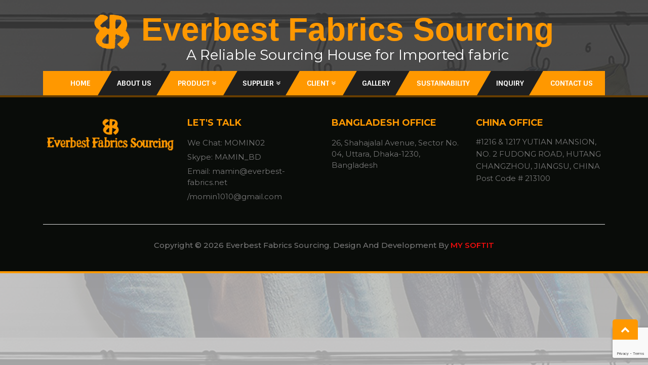

--- FILE ---
content_type: text/html; charset=utf-8
request_url: https://www.google.com/recaptcha/api2/anchor?ar=1&k=6Le642waAAAAAOdxUviXqHaoMeFzvLThMdefSKqy&co=aHR0cDovL2V2ZXJiZXN0LWZhYnJpY3MubmV0Ojgw&hl=en&v=PoyoqOPhxBO7pBk68S4YbpHZ&size=invisible&anchor-ms=20000&execute-ms=30000&cb=rmisx1ocmm9h
body_size: 48603
content:
<!DOCTYPE HTML><html dir="ltr" lang="en"><head><meta http-equiv="Content-Type" content="text/html; charset=UTF-8">
<meta http-equiv="X-UA-Compatible" content="IE=edge">
<title>reCAPTCHA</title>
<style type="text/css">
/* cyrillic-ext */
@font-face {
  font-family: 'Roboto';
  font-style: normal;
  font-weight: 400;
  font-stretch: 100%;
  src: url(//fonts.gstatic.com/s/roboto/v48/KFO7CnqEu92Fr1ME7kSn66aGLdTylUAMa3GUBHMdazTgWw.woff2) format('woff2');
  unicode-range: U+0460-052F, U+1C80-1C8A, U+20B4, U+2DE0-2DFF, U+A640-A69F, U+FE2E-FE2F;
}
/* cyrillic */
@font-face {
  font-family: 'Roboto';
  font-style: normal;
  font-weight: 400;
  font-stretch: 100%;
  src: url(//fonts.gstatic.com/s/roboto/v48/KFO7CnqEu92Fr1ME7kSn66aGLdTylUAMa3iUBHMdazTgWw.woff2) format('woff2');
  unicode-range: U+0301, U+0400-045F, U+0490-0491, U+04B0-04B1, U+2116;
}
/* greek-ext */
@font-face {
  font-family: 'Roboto';
  font-style: normal;
  font-weight: 400;
  font-stretch: 100%;
  src: url(//fonts.gstatic.com/s/roboto/v48/KFO7CnqEu92Fr1ME7kSn66aGLdTylUAMa3CUBHMdazTgWw.woff2) format('woff2');
  unicode-range: U+1F00-1FFF;
}
/* greek */
@font-face {
  font-family: 'Roboto';
  font-style: normal;
  font-weight: 400;
  font-stretch: 100%;
  src: url(//fonts.gstatic.com/s/roboto/v48/KFO7CnqEu92Fr1ME7kSn66aGLdTylUAMa3-UBHMdazTgWw.woff2) format('woff2');
  unicode-range: U+0370-0377, U+037A-037F, U+0384-038A, U+038C, U+038E-03A1, U+03A3-03FF;
}
/* math */
@font-face {
  font-family: 'Roboto';
  font-style: normal;
  font-weight: 400;
  font-stretch: 100%;
  src: url(//fonts.gstatic.com/s/roboto/v48/KFO7CnqEu92Fr1ME7kSn66aGLdTylUAMawCUBHMdazTgWw.woff2) format('woff2');
  unicode-range: U+0302-0303, U+0305, U+0307-0308, U+0310, U+0312, U+0315, U+031A, U+0326-0327, U+032C, U+032F-0330, U+0332-0333, U+0338, U+033A, U+0346, U+034D, U+0391-03A1, U+03A3-03A9, U+03B1-03C9, U+03D1, U+03D5-03D6, U+03F0-03F1, U+03F4-03F5, U+2016-2017, U+2034-2038, U+203C, U+2040, U+2043, U+2047, U+2050, U+2057, U+205F, U+2070-2071, U+2074-208E, U+2090-209C, U+20D0-20DC, U+20E1, U+20E5-20EF, U+2100-2112, U+2114-2115, U+2117-2121, U+2123-214F, U+2190, U+2192, U+2194-21AE, U+21B0-21E5, U+21F1-21F2, U+21F4-2211, U+2213-2214, U+2216-22FF, U+2308-230B, U+2310, U+2319, U+231C-2321, U+2336-237A, U+237C, U+2395, U+239B-23B7, U+23D0, U+23DC-23E1, U+2474-2475, U+25AF, U+25B3, U+25B7, U+25BD, U+25C1, U+25CA, U+25CC, U+25FB, U+266D-266F, U+27C0-27FF, U+2900-2AFF, U+2B0E-2B11, U+2B30-2B4C, U+2BFE, U+3030, U+FF5B, U+FF5D, U+1D400-1D7FF, U+1EE00-1EEFF;
}
/* symbols */
@font-face {
  font-family: 'Roboto';
  font-style: normal;
  font-weight: 400;
  font-stretch: 100%;
  src: url(//fonts.gstatic.com/s/roboto/v48/KFO7CnqEu92Fr1ME7kSn66aGLdTylUAMaxKUBHMdazTgWw.woff2) format('woff2');
  unicode-range: U+0001-000C, U+000E-001F, U+007F-009F, U+20DD-20E0, U+20E2-20E4, U+2150-218F, U+2190, U+2192, U+2194-2199, U+21AF, U+21E6-21F0, U+21F3, U+2218-2219, U+2299, U+22C4-22C6, U+2300-243F, U+2440-244A, U+2460-24FF, U+25A0-27BF, U+2800-28FF, U+2921-2922, U+2981, U+29BF, U+29EB, U+2B00-2BFF, U+4DC0-4DFF, U+FFF9-FFFB, U+10140-1018E, U+10190-1019C, U+101A0, U+101D0-101FD, U+102E0-102FB, U+10E60-10E7E, U+1D2C0-1D2D3, U+1D2E0-1D37F, U+1F000-1F0FF, U+1F100-1F1AD, U+1F1E6-1F1FF, U+1F30D-1F30F, U+1F315, U+1F31C, U+1F31E, U+1F320-1F32C, U+1F336, U+1F378, U+1F37D, U+1F382, U+1F393-1F39F, U+1F3A7-1F3A8, U+1F3AC-1F3AF, U+1F3C2, U+1F3C4-1F3C6, U+1F3CA-1F3CE, U+1F3D4-1F3E0, U+1F3ED, U+1F3F1-1F3F3, U+1F3F5-1F3F7, U+1F408, U+1F415, U+1F41F, U+1F426, U+1F43F, U+1F441-1F442, U+1F444, U+1F446-1F449, U+1F44C-1F44E, U+1F453, U+1F46A, U+1F47D, U+1F4A3, U+1F4B0, U+1F4B3, U+1F4B9, U+1F4BB, U+1F4BF, U+1F4C8-1F4CB, U+1F4D6, U+1F4DA, U+1F4DF, U+1F4E3-1F4E6, U+1F4EA-1F4ED, U+1F4F7, U+1F4F9-1F4FB, U+1F4FD-1F4FE, U+1F503, U+1F507-1F50B, U+1F50D, U+1F512-1F513, U+1F53E-1F54A, U+1F54F-1F5FA, U+1F610, U+1F650-1F67F, U+1F687, U+1F68D, U+1F691, U+1F694, U+1F698, U+1F6AD, U+1F6B2, U+1F6B9-1F6BA, U+1F6BC, U+1F6C6-1F6CF, U+1F6D3-1F6D7, U+1F6E0-1F6EA, U+1F6F0-1F6F3, U+1F6F7-1F6FC, U+1F700-1F7FF, U+1F800-1F80B, U+1F810-1F847, U+1F850-1F859, U+1F860-1F887, U+1F890-1F8AD, U+1F8B0-1F8BB, U+1F8C0-1F8C1, U+1F900-1F90B, U+1F93B, U+1F946, U+1F984, U+1F996, U+1F9E9, U+1FA00-1FA6F, U+1FA70-1FA7C, U+1FA80-1FA89, U+1FA8F-1FAC6, U+1FACE-1FADC, U+1FADF-1FAE9, U+1FAF0-1FAF8, U+1FB00-1FBFF;
}
/* vietnamese */
@font-face {
  font-family: 'Roboto';
  font-style: normal;
  font-weight: 400;
  font-stretch: 100%;
  src: url(//fonts.gstatic.com/s/roboto/v48/KFO7CnqEu92Fr1ME7kSn66aGLdTylUAMa3OUBHMdazTgWw.woff2) format('woff2');
  unicode-range: U+0102-0103, U+0110-0111, U+0128-0129, U+0168-0169, U+01A0-01A1, U+01AF-01B0, U+0300-0301, U+0303-0304, U+0308-0309, U+0323, U+0329, U+1EA0-1EF9, U+20AB;
}
/* latin-ext */
@font-face {
  font-family: 'Roboto';
  font-style: normal;
  font-weight: 400;
  font-stretch: 100%;
  src: url(//fonts.gstatic.com/s/roboto/v48/KFO7CnqEu92Fr1ME7kSn66aGLdTylUAMa3KUBHMdazTgWw.woff2) format('woff2');
  unicode-range: U+0100-02BA, U+02BD-02C5, U+02C7-02CC, U+02CE-02D7, U+02DD-02FF, U+0304, U+0308, U+0329, U+1D00-1DBF, U+1E00-1E9F, U+1EF2-1EFF, U+2020, U+20A0-20AB, U+20AD-20C0, U+2113, U+2C60-2C7F, U+A720-A7FF;
}
/* latin */
@font-face {
  font-family: 'Roboto';
  font-style: normal;
  font-weight: 400;
  font-stretch: 100%;
  src: url(//fonts.gstatic.com/s/roboto/v48/KFO7CnqEu92Fr1ME7kSn66aGLdTylUAMa3yUBHMdazQ.woff2) format('woff2');
  unicode-range: U+0000-00FF, U+0131, U+0152-0153, U+02BB-02BC, U+02C6, U+02DA, U+02DC, U+0304, U+0308, U+0329, U+2000-206F, U+20AC, U+2122, U+2191, U+2193, U+2212, U+2215, U+FEFF, U+FFFD;
}
/* cyrillic-ext */
@font-face {
  font-family: 'Roboto';
  font-style: normal;
  font-weight: 500;
  font-stretch: 100%;
  src: url(//fonts.gstatic.com/s/roboto/v48/KFO7CnqEu92Fr1ME7kSn66aGLdTylUAMa3GUBHMdazTgWw.woff2) format('woff2');
  unicode-range: U+0460-052F, U+1C80-1C8A, U+20B4, U+2DE0-2DFF, U+A640-A69F, U+FE2E-FE2F;
}
/* cyrillic */
@font-face {
  font-family: 'Roboto';
  font-style: normal;
  font-weight: 500;
  font-stretch: 100%;
  src: url(//fonts.gstatic.com/s/roboto/v48/KFO7CnqEu92Fr1ME7kSn66aGLdTylUAMa3iUBHMdazTgWw.woff2) format('woff2');
  unicode-range: U+0301, U+0400-045F, U+0490-0491, U+04B0-04B1, U+2116;
}
/* greek-ext */
@font-face {
  font-family: 'Roboto';
  font-style: normal;
  font-weight: 500;
  font-stretch: 100%;
  src: url(//fonts.gstatic.com/s/roboto/v48/KFO7CnqEu92Fr1ME7kSn66aGLdTylUAMa3CUBHMdazTgWw.woff2) format('woff2');
  unicode-range: U+1F00-1FFF;
}
/* greek */
@font-face {
  font-family: 'Roboto';
  font-style: normal;
  font-weight: 500;
  font-stretch: 100%;
  src: url(//fonts.gstatic.com/s/roboto/v48/KFO7CnqEu92Fr1ME7kSn66aGLdTylUAMa3-UBHMdazTgWw.woff2) format('woff2');
  unicode-range: U+0370-0377, U+037A-037F, U+0384-038A, U+038C, U+038E-03A1, U+03A3-03FF;
}
/* math */
@font-face {
  font-family: 'Roboto';
  font-style: normal;
  font-weight: 500;
  font-stretch: 100%;
  src: url(//fonts.gstatic.com/s/roboto/v48/KFO7CnqEu92Fr1ME7kSn66aGLdTylUAMawCUBHMdazTgWw.woff2) format('woff2');
  unicode-range: U+0302-0303, U+0305, U+0307-0308, U+0310, U+0312, U+0315, U+031A, U+0326-0327, U+032C, U+032F-0330, U+0332-0333, U+0338, U+033A, U+0346, U+034D, U+0391-03A1, U+03A3-03A9, U+03B1-03C9, U+03D1, U+03D5-03D6, U+03F0-03F1, U+03F4-03F5, U+2016-2017, U+2034-2038, U+203C, U+2040, U+2043, U+2047, U+2050, U+2057, U+205F, U+2070-2071, U+2074-208E, U+2090-209C, U+20D0-20DC, U+20E1, U+20E5-20EF, U+2100-2112, U+2114-2115, U+2117-2121, U+2123-214F, U+2190, U+2192, U+2194-21AE, U+21B0-21E5, U+21F1-21F2, U+21F4-2211, U+2213-2214, U+2216-22FF, U+2308-230B, U+2310, U+2319, U+231C-2321, U+2336-237A, U+237C, U+2395, U+239B-23B7, U+23D0, U+23DC-23E1, U+2474-2475, U+25AF, U+25B3, U+25B7, U+25BD, U+25C1, U+25CA, U+25CC, U+25FB, U+266D-266F, U+27C0-27FF, U+2900-2AFF, U+2B0E-2B11, U+2B30-2B4C, U+2BFE, U+3030, U+FF5B, U+FF5D, U+1D400-1D7FF, U+1EE00-1EEFF;
}
/* symbols */
@font-face {
  font-family: 'Roboto';
  font-style: normal;
  font-weight: 500;
  font-stretch: 100%;
  src: url(//fonts.gstatic.com/s/roboto/v48/KFO7CnqEu92Fr1ME7kSn66aGLdTylUAMaxKUBHMdazTgWw.woff2) format('woff2');
  unicode-range: U+0001-000C, U+000E-001F, U+007F-009F, U+20DD-20E0, U+20E2-20E4, U+2150-218F, U+2190, U+2192, U+2194-2199, U+21AF, U+21E6-21F0, U+21F3, U+2218-2219, U+2299, U+22C4-22C6, U+2300-243F, U+2440-244A, U+2460-24FF, U+25A0-27BF, U+2800-28FF, U+2921-2922, U+2981, U+29BF, U+29EB, U+2B00-2BFF, U+4DC0-4DFF, U+FFF9-FFFB, U+10140-1018E, U+10190-1019C, U+101A0, U+101D0-101FD, U+102E0-102FB, U+10E60-10E7E, U+1D2C0-1D2D3, U+1D2E0-1D37F, U+1F000-1F0FF, U+1F100-1F1AD, U+1F1E6-1F1FF, U+1F30D-1F30F, U+1F315, U+1F31C, U+1F31E, U+1F320-1F32C, U+1F336, U+1F378, U+1F37D, U+1F382, U+1F393-1F39F, U+1F3A7-1F3A8, U+1F3AC-1F3AF, U+1F3C2, U+1F3C4-1F3C6, U+1F3CA-1F3CE, U+1F3D4-1F3E0, U+1F3ED, U+1F3F1-1F3F3, U+1F3F5-1F3F7, U+1F408, U+1F415, U+1F41F, U+1F426, U+1F43F, U+1F441-1F442, U+1F444, U+1F446-1F449, U+1F44C-1F44E, U+1F453, U+1F46A, U+1F47D, U+1F4A3, U+1F4B0, U+1F4B3, U+1F4B9, U+1F4BB, U+1F4BF, U+1F4C8-1F4CB, U+1F4D6, U+1F4DA, U+1F4DF, U+1F4E3-1F4E6, U+1F4EA-1F4ED, U+1F4F7, U+1F4F9-1F4FB, U+1F4FD-1F4FE, U+1F503, U+1F507-1F50B, U+1F50D, U+1F512-1F513, U+1F53E-1F54A, U+1F54F-1F5FA, U+1F610, U+1F650-1F67F, U+1F687, U+1F68D, U+1F691, U+1F694, U+1F698, U+1F6AD, U+1F6B2, U+1F6B9-1F6BA, U+1F6BC, U+1F6C6-1F6CF, U+1F6D3-1F6D7, U+1F6E0-1F6EA, U+1F6F0-1F6F3, U+1F6F7-1F6FC, U+1F700-1F7FF, U+1F800-1F80B, U+1F810-1F847, U+1F850-1F859, U+1F860-1F887, U+1F890-1F8AD, U+1F8B0-1F8BB, U+1F8C0-1F8C1, U+1F900-1F90B, U+1F93B, U+1F946, U+1F984, U+1F996, U+1F9E9, U+1FA00-1FA6F, U+1FA70-1FA7C, U+1FA80-1FA89, U+1FA8F-1FAC6, U+1FACE-1FADC, U+1FADF-1FAE9, U+1FAF0-1FAF8, U+1FB00-1FBFF;
}
/* vietnamese */
@font-face {
  font-family: 'Roboto';
  font-style: normal;
  font-weight: 500;
  font-stretch: 100%;
  src: url(//fonts.gstatic.com/s/roboto/v48/KFO7CnqEu92Fr1ME7kSn66aGLdTylUAMa3OUBHMdazTgWw.woff2) format('woff2');
  unicode-range: U+0102-0103, U+0110-0111, U+0128-0129, U+0168-0169, U+01A0-01A1, U+01AF-01B0, U+0300-0301, U+0303-0304, U+0308-0309, U+0323, U+0329, U+1EA0-1EF9, U+20AB;
}
/* latin-ext */
@font-face {
  font-family: 'Roboto';
  font-style: normal;
  font-weight: 500;
  font-stretch: 100%;
  src: url(//fonts.gstatic.com/s/roboto/v48/KFO7CnqEu92Fr1ME7kSn66aGLdTylUAMa3KUBHMdazTgWw.woff2) format('woff2');
  unicode-range: U+0100-02BA, U+02BD-02C5, U+02C7-02CC, U+02CE-02D7, U+02DD-02FF, U+0304, U+0308, U+0329, U+1D00-1DBF, U+1E00-1E9F, U+1EF2-1EFF, U+2020, U+20A0-20AB, U+20AD-20C0, U+2113, U+2C60-2C7F, U+A720-A7FF;
}
/* latin */
@font-face {
  font-family: 'Roboto';
  font-style: normal;
  font-weight: 500;
  font-stretch: 100%;
  src: url(//fonts.gstatic.com/s/roboto/v48/KFO7CnqEu92Fr1ME7kSn66aGLdTylUAMa3yUBHMdazQ.woff2) format('woff2');
  unicode-range: U+0000-00FF, U+0131, U+0152-0153, U+02BB-02BC, U+02C6, U+02DA, U+02DC, U+0304, U+0308, U+0329, U+2000-206F, U+20AC, U+2122, U+2191, U+2193, U+2212, U+2215, U+FEFF, U+FFFD;
}
/* cyrillic-ext */
@font-face {
  font-family: 'Roboto';
  font-style: normal;
  font-weight: 900;
  font-stretch: 100%;
  src: url(//fonts.gstatic.com/s/roboto/v48/KFO7CnqEu92Fr1ME7kSn66aGLdTylUAMa3GUBHMdazTgWw.woff2) format('woff2');
  unicode-range: U+0460-052F, U+1C80-1C8A, U+20B4, U+2DE0-2DFF, U+A640-A69F, U+FE2E-FE2F;
}
/* cyrillic */
@font-face {
  font-family: 'Roboto';
  font-style: normal;
  font-weight: 900;
  font-stretch: 100%;
  src: url(//fonts.gstatic.com/s/roboto/v48/KFO7CnqEu92Fr1ME7kSn66aGLdTylUAMa3iUBHMdazTgWw.woff2) format('woff2');
  unicode-range: U+0301, U+0400-045F, U+0490-0491, U+04B0-04B1, U+2116;
}
/* greek-ext */
@font-face {
  font-family: 'Roboto';
  font-style: normal;
  font-weight: 900;
  font-stretch: 100%;
  src: url(//fonts.gstatic.com/s/roboto/v48/KFO7CnqEu92Fr1ME7kSn66aGLdTylUAMa3CUBHMdazTgWw.woff2) format('woff2');
  unicode-range: U+1F00-1FFF;
}
/* greek */
@font-face {
  font-family: 'Roboto';
  font-style: normal;
  font-weight: 900;
  font-stretch: 100%;
  src: url(//fonts.gstatic.com/s/roboto/v48/KFO7CnqEu92Fr1ME7kSn66aGLdTylUAMa3-UBHMdazTgWw.woff2) format('woff2');
  unicode-range: U+0370-0377, U+037A-037F, U+0384-038A, U+038C, U+038E-03A1, U+03A3-03FF;
}
/* math */
@font-face {
  font-family: 'Roboto';
  font-style: normal;
  font-weight: 900;
  font-stretch: 100%;
  src: url(//fonts.gstatic.com/s/roboto/v48/KFO7CnqEu92Fr1ME7kSn66aGLdTylUAMawCUBHMdazTgWw.woff2) format('woff2');
  unicode-range: U+0302-0303, U+0305, U+0307-0308, U+0310, U+0312, U+0315, U+031A, U+0326-0327, U+032C, U+032F-0330, U+0332-0333, U+0338, U+033A, U+0346, U+034D, U+0391-03A1, U+03A3-03A9, U+03B1-03C9, U+03D1, U+03D5-03D6, U+03F0-03F1, U+03F4-03F5, U+2016-2017, U+2034-2038, U+203C, U+2040, U+2043, U+2047, U+2050, U+2057, U+205F, U+2070-2071, U+2074-208E, U+2090-209C, U+20D0-20DC, U+20E1, U+20E5-20EF, U+2100-2112, U+2114-2115, U+2117-2121, U+2123-214F, U+2190, U+2192, U+2194-21AE, U+21B0-21E5, U+21F1-21F2, U+21F4-2211, U+2213-2214, U+2216-22FF, U+2308-230B, U+2310, U+2319, U+231C-2321, U+2336-237A, U+237C, U+2395, U+239B-23B7, U+23D0, U+23DC-23E1, U+2474-2475, U+25AF, U+25B3, U+25B7, U+25BD, U+25C1, U+25CA, U+25CC, U+25FB, U+266D-266F, U+27C0-27FF, U+2900-2AFF, U+2B0E-2B11, U+2B30-2B4C, U+2BFE, U+3030, U+FF5B, U+FF5D, U+1D400-1D7FF, U+1EE00-1EEFF;
}
/* symbols */
@font-face {
  font-family: 'Roboto';
  font-style: normal;
  font-weight: 900;
  font-stretch: 100%;
  src: url(//fonts.gstatic.com/s/roboto/v48/KFO7CnqEu92Fr1ME7kSn66aGLdTylUAMaxKUBHMdazTgWw.woff2) format('woff2');
  unicode-range: U+0001-000C, U+000E-001F, U+007F-009F, U+20DD-20E0, U+20E2-20E4, U+2150-218F, U+2190, U+2192, U+2194-2199, U+21AF, U+21E6-21F0, U+21F3, U+2218-2219, U+2299, U+22C4-22C6, U+2300-243F, U+2440-244A, U+2460-24FF, U+25A0-27BF, U+2800-28FF, U+2921-2922, U+2981, U+29BF, U+29EB, U+2B00-2BFF, U+4DC0-4DFF, U+FFF9-FFFB, U+10140-1018E, U+10190-1019C, U+101A0, U+101D0-101FD, U+102E0-102FB, U+10E60-10E7E, U+1D2C0-1D2D3, U+1D2E0-1D37F, U+1F000-1F0FF, U+1F100-1F1AD, U+1F1E6-1F1FF, U+1F30D-1F30F, U+1F315, U+1F31C, U+1F31E, U+1F320-1F32C, U+1F336, U+1F378, U+1F37D, U+1F382, U+1F393-1F39F, U+1F3A7-1F3A8, U+1F3AC-1F3AF, U+1F3C2, U+1F3C4-1F3C6, U+1F3CA-1F3CE, U+1F3D4-1F3E0, U+1F3ED, U+1F3F1-1F3F3, U+1F3F5-1F3F7, U+1F408, U+1F415, U+1F41F, U+1F426, U+1F43F, U+1F441-1F442, U+1F444, U+1F446-1F449, U+1F44C-1F44E, U+1F453, U+1F46A, U+1F47D, U+1F4A3, U+1F4B0, U+1F4B3, U+1F4B9, U+1F4BB, U+1F4BF, U+1F4C8-1F4CB, U+1F4D6, U+1F4DA, U+1F4DF, U+1F4E3-1F4E6, U+1F4EA-1F4ED, U+1F4F7, U+1F4F9-1F4FB, U+1F4FD-1F4FE, U+1F503, U+1F507-1F50B, U+1F50D, U+1F512-1F513, U+1F53E-1F54A, U+1F54F-1F5FA, U+1F610, U+1F650-1F67F, U+1F687, U+1F68D, U+1F691, U+1F694, U+1F698, U+1F6AD, U+1F6B2, U+1F6B9-1F6BA, U+1F6BC, U+1F6C6-1F6CF, U+1F6D3-1F6D7, U+1F6E0-1F6EA, U+1F6F0-1F6F3, U+1F6F7-1F6FC, U+1F700-1F7FF, U+1F800-1F80B, U+1F810-1F847, U+1F850-1F859, U+1F860-1F887, U+1F890-1F8AD, U+1F8B0-1F8BB, U+1F8C0-1F8C1, U+1F900-1F90B, U+1F93B, U+1F946, U+1F984, U+1F996, U+1F9E9, U+1FA00-1FA6F, U+1FA70-1FA7C, U+1FA80-1FA89, U+1FA8F-1FAC6, U+1FACE-1FADC, U+1FADF-1FAE9, U+1FAF0-1FAF8, U+1FB00-1FBFF;
}
/* vietnamese */
@font-face {
  font-family: 'Roboto';
  font-style: normal;
  font-weight: 900;
  font-stretch: 100%;
  src: url(//fonts.gstatic.com/s/roboto/v48/KFO7CnqEu92Fr1ME7kSn66aGLdTylUAMa3OUBHMdazTgWw.woff2) format('woff2');
  unicode-range: U+0102-0103, U+0110-0111, U+0128-0129, U+0168-0169, U+01A0-01A1, U+01AF-01B0, U+0300-0301, U+0303-0304, U+0308-0309, U+0323, U+0329, U+1EA0-1EF9, U+20AB;
}
/* latin-ext */
@font-face {
  font-family: 'Roboto';
  font-style: normal;
  font-weight: 900;
  font-stretch: 100%;
  src: url(//fonts.gstatic.com/s/roboto/v48/KFO7CnqEu92Fr1ME7kSn66aGLdTylUAMa3KUBHMdazTgWw.woff2) format('woff2');
  unicode-range: U+0100-02BA, U+02BD-02C5, U+02C7-02CC, U+02CE-02D7, U+02DD-02FF, U+0304, U+0308, U+0329, U+1D00-1DBF, U+1E00-1E9F, U+1EF2-1EFF, U+2020, U+20A0-20AB, U+20AD-20C0, U+2113, U+2C60-2C7F, U+A720-A7FF;
}
/* latin */
@font-face {
  font-family: 'Roboto';
  font-style: normal;
  font-weight: 900;
  font-stretch: 100%;
  src: url(//fonts.gstatic.com/s/roboto/v48/KFO7CnqEu92Fr1ME7kSn66aGLdTylUAMa3yUBHMdazQ.woff2) format('woff2');
  unicode-range: U+0000-00FF, U+0131, U+0152-0153, U+02BB-02BC, U+02C6, U+02DA, U+02DC, U+0304, U+0308, U+0329, U+2000-206F, U+20AC, U+2122, U+2191, U+2193, U+2212, U+2215, U+FEFF, U+FFFD;
}

</style>
<link rel="stylesheet" type="text/css" href="https://www.gstatic.com/recaptcha/releases/PoyoqOPhxBO7pBk68S4YbpHZ/styles__ltr.css">
<script nonce="oAc9P5sbR87k47dcgeYmjQ" type="text/javascript">window['__recaptcha_api'] = 'https://www.google.com/recaptcha/api2/';</script>
<script type="text/javascript" src="https://www.gstatic.com/recaptcha/releases/PoyoqOPhxBO7pBk68S4YbpHZ/recaptcha__en.js" nonce="oAc9P5sbR87k47dcgeYmjQ">
      
    </script></head>
<body><div id="rc-anchor-alert" class="rc-anchor-alert"></div>
<input type="hidden" id="recaptcha-token" value="[base64]">
<script type="text/javascript" nonce="oAc9P5sbR87k47dcgeYmjQ">
      recaptcha.anchor.Main.init("[\x22ainput\x22,[\x22bgdata\x22,\x22\x22,\[base64]/[base64]/[base64]/[base64]/[base64]/[base64]/KGcoTywyNTMsTy5PKSxVRyhPLEMpKTpnKE8sMjUzLEMpLE8pKSxsKSksTykpfSxieT1mdW5jdGlvbihDLE8sdSxsKXtmb3IobD0odT1SKEMpLDApO08+MDtPLS0pbD1sPDw4fFooQyk7ZyhDLHUsbCl9LFVHPWZ1bmN0aW9uKEMsTyl7Qy5pLmxlbmd0aD4xMDQ/[base64]/[base64]/[base64]/[base64]/[base64]/[base64]/[base64]\\u003d\x22,\[base64]\\u003d\\u003d\x22,\x22GsKQw7hTw4nCu8OAwq1dA8OzwqEYC8K4wqrDpcKCw7bCpglBwoDCphA8G8KJJcKVWcKqw694wqwvw6FVVFfClsOGE33CssKSMF1Uw4bDkjw+eDTCiMOYw6QdwroaOxR/VsOawqjDmEHDkMOcZsKoYsKGC8OFYm7CrMOTw6XDqSIGw7zDv8KJwr/DpyxTwo/CscK/wrRtw4x7w63DhEcEK0vCh8OVSMOew6xDw5HDpB3Csl89w4Juw47ClQfDnCR4H8O4E07DocKODwTDkRgyKsK/[base64]/[base64]/CqsO6XhvClFHCkmkFwqvDsMKFPsKHUMK/w59Rwp/DuMOzwq87w5XCs8KPw4PCpSLDsX9uUsO/[base64]/CtUMGAsKjacOEwqjCtMOvw7TDtnfCssKjT34yw6HDlEnCqljDpGjDu8Ktwok1woTCqMOpwr1ZWRxTCsOMXlcHwq7CuxF5YyFhSMOQY8Ouwp/DsQYtwpHDhBJ6w6rDoMONwptVwpvCjHTCi1DCpsK3QcKHO8OPw7oUwpZrwqXCs8OTe1BRZyPChcKmw6RCw53CjgItw7FfMMKGwrDDusKyAMK1wpbDt8K/w4Mdw7xqNHNxwpEVHA/Cl1zDkcOXCF3CqGLDsxNjJcOtwqDDtEoPwoHCrcKuP198w6nDsMOOWsKbMyHDrgPCjB4wwolNbAjCu8O1w4Q1bE7DpRHDvsOwO3/Dh8KgBjpKEcK7FQ54wrnDosOaX2szwoAoZQwvw4oPLQ3DmsKgwpEuIcOuw7DCt8O2NhXCgMOGw6XDhATDssOiw7YTw70WD1TClMKZD8OIRwTCqMOVDj/[base64]/[base64]/[base64]/w6J8FsKlw5vCusOqwqrCv3VpwqfDisO9BcO6w7PCjMOpw4hiwo3DhMK2wr1Bwq3CrcOkwqAvw6LCizEKwpDCucOSw5ljw4JWw4YaKMK0YE/CgS3DnsKDwoBEwovDpcOOC1rCkMKdw6rCihZmJMKdw5tTwqnCtMKIZ8K0XRHDgDXCrirDl290RMKCJgLChMKAwqdWwrAgM8K1wo7CrR/DosOBAWHCiVQXJMKbX8KzFmzCpR/CmkPDqnJGR8K9wr/DhhdIP0JdeA9IZEdQw4xFBATDtULDlcKMw5fCok41QXjDmzkMLlHClcONw5ULYcKnbFARwpdidltfw4vDuMOWw4rCnS8yw556ZDUwwpRYw6rCogR8wq5lEcKhwovCksOcw4ASw5NxAsOuwoTDncKnAsORwo7DmX/DrDPCrcOvwrnDvD0XGg9EwqzDsCvDg8KbJRnCgh5vw6nDuSvCgiE6w5t/wqbDsMOGwppwwrDCpifDrMObwogYLyUawpsJIsK+w5zCiUHDgGPCqjLCm8OIw4JWw5fDtcKowrfCnh9jSMOewqvDtMKHwqodIEDDpsOHwq83dMKGw5/CqsOIw4vDiMO5w5HDrRzDocKLwqRaw4ZKw7QhIMOheMKJwqNtD8KXw6TCnMOFw5E5dRMNQgjDm1vCmnjCkU/CgEtRbcKVY8OTecKwMi5Jw7stIiHCpW/[base64]/[base64]/C8K/[base64]/[base64]/WsOvRWNzw4HCo8KPa0BcJntlYRRPw7nDjnETGT0oZU7DvRDDviPCtG0RwoLDrxcvw5HCqQvCq8OFw7Y6Jw1tJsKEf3TDgMKywoptYw3CuVUTw4PDlsO9dsOzORnDqSQ6w4IywooLB8OlJMO0w6TCpMOLwoBlHB9YNHzCkALCpQ/[base64]/DnsOhUMO4YVnCpMK9w7cSw5QWw6PCmMO6w4tUZG8UWMKFw4cdM8O1wpcxwq5OwpBBDcKOQj/[base64]/DsmtVG8KNVVIIwp/[base64]/CqgtrwpBKw4w4woA7w6LCpcKCworDmlnDsFnDvHoUTcKCdMO+wqtYw5nDiSbDkcOLdMOHw6osYTE6w6ASwowYMcKLw50xZxgaw5TCtmg+c8O4bE/Cgjp1wok0axrDksORVsOtw5rCnmoyw5zCq8KLbzXDolQUw50DGcKSecOUQAdFHMK3w5LDl8KLOSRHWw0Zwq/CgTTCqWzCrMOtZRkMLcKgGcO+wrxVDMORwrXCvhfDlwrCky/ChkVVwpBra1V1w6LCs8KAUxzDvMOew5TClEZIwroBw6TDrwnChsKuBcKYwq3DncKkw4XCkGLDv8OuwrxhRVrDusKpwqbDvRR/w5NlJzDCgAlGcMKKw6LDll16w4ZzOxXDn8KIfURYVHoIw7/CkcODfx3DjwFhwoMLw5vCj8OnaMORKMKGwr4Jw5gRF8Okw6nClcKvFBfCqlvCthc0wpfDhhxcScOkeypQYEdGwqLDpsKyeDBMBwLCq8K2wq5Uw7PCh8OFUcOXWsKMw6TCqw5LE3zDtmIywoUtw7rDusOsXxJZwonCmVVJw4bCqMOsN8OFdsKjeABzw5bDo2rCi3/CmkRpf8KSw4RMZQ0QwoUWTjbCvwA2SMOSwrTCrRk0w6/DgQbDmMO3wqrDgCfCo8KMPsKSw67CnCPDl8OcwpXCk1nCuS5QwooPw4caI0zCvsO/w7jDmMOMasODAgHCicOPaxgLw4EMYgzDl0XCsX0JVsOGOEDCqHLCnsKJwo/CtsKvbHQTwrzDqMOzw51Hwr1vw5XCskvCs8KMw6Q8w5BGw6F3w4RJPcK0H2vDucO7wozDjsOFOsOcw6XDoWgERMOtfX3Djy9/f8KpBsO8w7R4YHdzwqsPwoHCncOGYGDDvsK6FcO6RsOkw6nCmDBTHcKqw7BCPnDCjBvCmDbDucKbwocJHDvCusO9wrrDoAESZ8KDw5vCisOHf2PDlsO/wrs7BXRgw6UKw5zDjMORKsO7wojCkcKww7gLw7xfwogFw4TDm8KLdsOnb2nCucKHbHEIC17CvjxpTyvChMKoV8O7wowuw58xw7BFw5TCt8K9w7x9w63CiMKvw5JAw4HDqMOdwokNIMOQb8ONI8OLGVJIVirDk8OtcMOnw6fDiMOsw7PCsiVpw5DCn0dMMBvCjF/DonzCgsKBVB7CgMK/LS8+w6nCssO2wphyYsK3w4Exw6wuwogaMCxMQ8KtwopXwq7DlFXDgMOMXy/[base64]/CoMKQwpdJwrPDn00zwrB2wpkMdikFPsOSG0DDuRzCqsO1w4Epw7V3w5AbUi17PsKVegXCosOjWcOmLHpdXz3DvXVEwpjCkV5cHsKUw59hwo5ew4I0wq9DeF1qIsO7ScK6wph+wqYhwq7DpcK7CMONwolBGR0PSsKkwpJ9Dj9iZAY/wqTDhsOICsKPO8OeIzXCiCfDpMOlPMKQO21gw7DCssOedMOnw54dOcKAL0zCrcOYwpnCqUvCu3J5w4nCk8KUw58vYXVOEsKTLzXCoh/ChnUYwo/DkcOHwo7Dv1fDtS0CeiVsG8K/[base64]/Cpx9Dw4PChMKNwpNaw6TDogVLwrzDu8O0w69Two8gOcKUHsKUw5LDpEB2YSR7wrTDvsKjw4TCukvCqwrDmxTCuSbCgzDCmwo1wpILBTTCkcK2wp/CkcKKwqI/FxnDjMOHw7PDo0UML8Kiw7LDojZWwrorD2g8w514GG3DrEUfw4xQBFx1wqLCm3o5w6tcOcKCKBLCvGLDgsOYw6/DqMOcRcKrwrZjwo/[base64]/Dk8KFUcKFwqgWw6jDjcO9wo/DkkAVW8KtwqLDglDDnMKaw4IQwpxWwqzCuMO9w4nCuC9Kw6Bnwpt5w6LCiEfDgGFMZiZdC8KHwosxbcOYwq3DqlvDp8Ogw5hpfsK7XHvClcK4XzczSjE3wqRnwrhMbUTCv8K2e0jDr8KDLlotwpxtFMKRw6/CiyXCtHTCmTPCsMKXwonCuMOFVcKfSzzDlFJOw6NvYMO8w4Ufw5ERTMOgGRnDm8K9ScKrw5vDvsKAc09FCMKSwozDplF8woXCq1DChsK2HsOyDBHDpibDvBrCgsOJBF3DgAYUwqRdCR9Pf8Oaw746CMKkw7/CnXbCi2rDgMKaw7/DpGlWw5XDvDJIN8Obw6/DhTPCnAFuw4DCjVcJworCt8K5SMKXQsKow4PCjXk9XXfDqHR1w75yOyHClB40wqnCtcO/[base64]/Dh8O5DMK5wo/CqTjCmh1MZcOPPSFXPcOiw5lrw6UbwqrCncOmMyRXw4PCgg/DiMKxcB9Sw4rCqnjCr8ONwqfDqX7CoxsbLkjDmG4cIcKzw6XCoyrDs8OoPCvCqDtnE054eMKvRyfCkMO7wot0wqg4w6RfPsKmw6bDocOmwqTCqXLCgmhiOcKmZcOlK1PCs8OZZCAkSsOyQmNTFj/[base64]/Dq8Oww4c/[base64]/[base64]/wo7DqyPDqsOyHD3DqnbCgGgQQsKrwozCtj3CgTDCqlrDgk/DjnnCkBtxXRrCgcK7GsO4woLCnsOCSws1wpPDvsOOwoIKUiUzM8KHwpN+dMOsw7Vrw7vCs8KIBHQrwpDCuTsuw5XDhkNtwqESwod3dnfCp8Ohw6HCt8KFfwTCiHjDpsK4FcO8wo5lcHPDoXTDo1QjCsO1w7dYYcKnFyTCtXLDsR9Pw5pqDQzDj8KjwpQIwr/Cj23Di2M1HV9kOMOHQTMiw4pgMMOUw6s/woBxcC8jw7oiw6/Dq8OkD8O8w4TCuRPDiGk+ZlLDscOqCGpCw7HCrzHDkcKHwoo5EW7Dt8OzMUHCh8OVBEwNWMKbU8Oyw4lmWHLDgMOcw6rCqgLDs8KoJMK9N8KpRMKnISEzPsOUwqLCtRF0wossXUfDuw/DsS/DuMOrLhMQw6HDrsOEwpbChsOZwqIywr47wpoZw4R+w70owqHDkcOWw4o/wpI8SEnCisO1wqc2wq8aw4tGPMK2DcKSw6bCkMOvw7Y7KEzDv8OOw4bCq1fDusKGwqTCqMO1wpdmccOETsKmR8KhWcOpwo4ObMOPLgIDw4LDokZuw7dIw5HCiEDDtsOYAMOSNhzCt8Odw5LDiFRowq49aTsDw7YIV8KHPcOcw4VzIRogwoxGPCDDvUN7M8KDURQAc8K/w5DCpwNKecO+R8KGVsK6MwPDtXPDt8OUwoLCocKWwo7DocOza8KjwqMlbMKpw68vwpvCsCtRwqRnw7XCjwLDlzoJO8OtCMOscw92woEiX8KHDsONaBhpJmnDug/[base64]/DlsKoD3Zfwp0ZS8OhEsOnWADDo3cJw4hjwqvDlMK2H8KdTz8iwqrCnTx/wqLCu8OywonDvWERb1XDksK1w4tgLldpP8KpOgFywpdtwoZ6RUvDrMOuMMOiwqVywrRdwrk/w6d8wpI2w5rChHPCkEMKRsOXQTcxacOQCcO5CCvCiztSHjZbZgxqN8OtwohIw41Zwq/[base64]/CuUfDh8KzwrAwQcO3H8K/WsOswqrCpsOeMcK9MADCpAp/w6V5wqbCu8OLP8OdDcOTFcOXFFMmcCXCjDLClcKwPDZ7w4khw6/Dikl7FAzCtjtPecOecMOGw5TDocKRwpDCpBXDkH7Dv3lLw63DsAHClcO0wqbDvAvDssKCwoJSw7V/wr5dwrVqJAXCijLDk0IXwoXCqBtaO8OiwroDwpFiEMKzw6PCkcOTGcKzwrfCpy7ClCPChBHDmMKnGAouwrx6VFAbwqDDkF8zPQvCssKrEcK5O2zDmsO0bMO2FsKSXlnDoBXCs8O4I3sNesKUR8KHwq7Dl0/Do3QRwpLDrsOEYcORwoLCh1XDvcOVw6DCqsK8O8O1w6/[base64]/[base64]/CpWXDl0HClMK5w5JLVRNyNALDg8KXwovCiQDDlcKKfsKjATIjRcKHwoZvHsO/wpsJQ8Ouwr53VsOeL8Kqw4IJL8K1F8OxwqHCpS93w7AkFXjDkWHCvsKvwpXCkUMrAzzDv8OPwowNwpHCiMOxw5TCuWXCvjseGGEMDMOawqhXVsOBw4HCrsK/fMOlMcKEwqotwq3DpHTCj8O4VVs/[base64]/CnsO8NURqwpI6w40bWBnCoVpZY8KGwp0mwpbCoCVnwpcBW8OUT8K0wovChcK0wpbCglgqwoRqwqPCqMOUwpLDoGHDnsOEIMKqwr/DvBVCPEY/EAnCksO2wqxDw7t3wqIQCcKFOMKIwojDvQvCkh85w7FQMFjDp8KLwogcd0orGsKKwpJKT8OaTm9Cw78ew59eBSPCgsOcw4LCtMO/bQJCw53CkcKAwpPDgRPDnHHDqmLCvsOSwpJrw6Imw43DuT3CqAkuwr0BUyjDisKVPQ3DvsKpKSDCscOES8K/VhLDtsKpw7zCg3I+LMO0w7vDuyI3wp11wpjDjRMRw5otbHh+LsO+wo8EwocYw6w7FAULw6ArwpJjdn8UB8K2w6zCnkJOw5h4ez0+SyTDicKDw6x8ZcOwNcObLcOeKcKSw7/[base64]/RTEgw53CglsHw5/CgHHCucOfbcOCeSDCsMOiw63DiMKIwoknw7fCoMO0w6/[base64]/DhRoDw6fCqsOhUCPCtcOSXsK8wrd6XMOwwppXwpVHwpnCgMKEwpM0TlfDhMOEACgAwqfDr1Q3I8OoTR7Du0xgUWrDgcOeTkbCj8Kcw4tdwpTDvcKnBMOzJTjDsMOvf1dRAwAHW8OAYWUjw5MmJsOJw4HCilpAP2/CvynDpAgEe8KGwrpYf29KdBPDk8Oqw5cUKcOxJMOUW0dTwpdwwpvCoRzCmMKsw5PDpcKRw7rDrxYXwqTCh1I0wpnDqcOzQ8KLw7PCgMKfexHDgMKAQMK8F8KAw5B0IMOtZnPDrMKGCyfCn8O/wq3Du8KBHMKOw63DpBrCt8O+UMKfwpssJi3DgsOID8Ojwqsmw5Nmw7Y8CcK0VjNAwpVzw7I3E8K9w5vCkkMsR8OdcgB8wp/DrMOkwpk+w6ciw7oFwrPDr8K5bsOwCMO2wot2wr7Cv0nCncOYCHVzScOnLMK+TGJxVH/CssO1X8Kswrk8OMKDwq57wptWw7xlTsKjwp/Cl8OBwoM2JcKhQsOxWRTDg8Krwo7DnMKZw6PCqXxbWsK6wr3Cs3Uaw43Dr8KRLMOjw6LCgsOuSGlRw6/CjiZQwpvCssKyZlUmUcOhZhzDusOEwofDs1xBbcKiUkjCvcOiLjd5GMKlbDZpwrHDukMRwoUwKlfCiMKRwpLDt8Kew73DvcK/YsOcw7nCt8KUbMOfw5TDhcK7wpHDg3IXP8Ohwq7DscOUw7w+HRwmasOdw6nDlBpXw4hmw6LDnmdSwo/[base64]/w57Dt3wjw4VQccKie8O7T8K/woPCocKdCR/Cg34Uwp83wp0Wwp8+w792HcO6w73CqxEtFsOoJ2LDisKONl7DlkR5f13DsCnChFXDscKFwopUwqpMEhbDtCdIwpLCi8KAwqVFaMK3bz7DvCXChcOdwp0CfsOtw4pzHMOIwpTCpcKww4/[base64]/CnMOPRCF3P8Ogw4tdwpbCrzVaLMOBH2DCg8OTN8KtW8Oiwopew5VhesOYIcKXOMOKw53DqsKZw5DCnMOMHy7ClsKqwqJ9w5zDkw8AwrBMwrnDsENawpLCon1qwoHDssOPMAoiOMKWw6Z0aXbDkE/DkMKpwqImw4bCoHjCtcKXw5UJfR8wwpEYwqLCq8KRW8KrwrTCu8Ohw5NhwonDn8O/wrMXOsO+wowKw5XCjz4ICyQXw5LDnEssw4zClsK1AMKVwo1iIMORdcOEwoouw6HDs8K5wofClhjDix/CsBnDmCvDhsODW0rCrMOcw6VXOFfDqDLDnm7CiTXCkBsVwofDpcK5PENFwr8Kw43CksOowoUTUMKlTcKbwpk9woFBBcKJw6nCtsKpw4Z9R8KockvClmzDlsK2Qg/CsBhWXMOTw4UkwonCgsKjJ3DCoCM/Z8OUJMOqUCcaw6QNWsO0EsOJVcO5wotywrpTHcOXw4YpOA1owqdqVMOuwqgRw6Apw4LCjEh0LcOEwoMmw6ISw6DCtsOZwqfCgcOST8K1WRcaw414b8OWwoHCo07CrMKMwoTCgcKTDADCgjjClcK3SMOjGkwVCx4Lw5zDqMOYw70Lwq0/w6sOw7JnJ0JxOWsNwpnComleBMOJwrvCqsKaVyfDj8KGWVFuwox2KsOLwrjDtsOmwqZ1JmYdwqRgeMKRLwvDmsObwq8Qw4rDnsOFWsK4DsOLcsOTRMKXw7DDpsOdwobDiivCrMOvacOLwrQKG3XDsSLCqcO+wrvDp8OfwoHCqVjCv8Ktw7wlccOgUsK/YiUZw5UEwoc5elYiEMOKUD/DnxHCgMO0RCbDkjLCkUYoFsO8woXDnsOBw6hnw7gSwpBSA8O0dsK+ZMKuwoMEWsKdwr4/Dh7CgcKtb8OIw7bCncOpb8KpeQXDsXtgwp8zZDfDmXE1KMKTw7jDg3jDkjBcMMO2QTjCmSvCgMOITsO/wq/DgH4oHMOiP8KkwqFTwpLDuXfDlBQ5w67Di8OeU8OlBMOow5dqw7NJVcOYPwIww4piBR/DiMKsw5p3HMOLwrzDtmxhLsOFwp3Dv8OPw7rDq14yc8KNBcKkwq45M2BFw4ARwpDDi8Kxwr42BCDCnyXDqcKcw4FXw6tYwrnCgAt6JsOtQDtjwpjDj3nDhcOTw4dVwrTChMOgIV15QsOMw4fDmsKpJMOFw5NOw6oKw4dpGcOpw5/CgMO+w6zCvsOqwqd/V8OHbGDDnBE3wrQGw4gXDcK6CXtjNifDr8KfRSp9Jk1Gwqk7wqLCrgPCpk9Bw7dgHsORXsOawrhPTMKBA2cGwpzDhsKucsO9w7/DqmVpLMKLw6nCncOdXinCpsOzUMOHw67DgcK3JMORT8OSwpnDii0Bw5NBwqzDinxhfsKUSw5AwqLCqyHCjcO/YsOzYcOvw47CkMOvcMO0wpXDqMOXw5JGaHNWwojDkMKwwrdMfMOEZ8K/wphYZ8KFwrxUw6DCv8K3VsO7w4/DhMK8IX/DgiTDm8KAw6HCssKrN2h+LsKIV8OlwrM9woQVI3gQCR9zwrTCq3XCtcKkcRTDqU7CpE0UaCDDuhY3LsKwQMOjPE3Ct3XDvsKGwoNVwpwKIjTCocKvw5Y/CnzCgC7Dvnd1FMO8w53CnzZMw6XCocOsPF4Rw6vDrsO6RkvDsjESw51gKMKHSMKWw6TDoHHDicK1wpzChcK3wp5iUMOXw4jCsAg3w53DvsOWQyvDjVIwQyTCqHTCqsObw5NnciPDkF/Cq8KewrQlw53DmnzDo3gjw4vCpSbCqMOtHl4EG2XChhvDhsO5wqXDsMK4bW/CmEvDr8OOcMOKw4HCtB9Kw4EzOcOWbgpSdsOjw5d/[base64]/CimkNbAwLf3zDlMKsw43CmBgcbsOHJsOVw4jDhsOPMsOQw5AIP8ODwpUowpxzwpvCicKLL8Kfwr3Dr8K/W8OFw7zDocOcwp3DrwnDm3hjw5VoJsKdw5/CsMKeesKWw6vDjsOQAjgUw4/Ds8OvCcKFOsKowqgKbsO3IcONw7VcQMOFUTwCwonCjMOeCjIuBsKswpLDsip7fwnCrsKMM8ONRCAsWHPDjsK2HwBAZ1siC8K6fULDu8O4FsKxL8ObwrLCpMO2diDChk13w5fDoMOVwrLCkcO4fQ/Du3DCgcOKwpAxNB/ClsOaw6nCgcK/IMKGw4EtNl/CvXcLDUjCmsOoMEHDhXLDt1lqwp1OBxvCkG92wofCsA8EwpLCssODw4fClBLDlsKiw4lkwr7CicKnw7I4wpERw5TDuEvCgMOtDBYeD8KhOjU3IsOIwrfClMOSw7HClsK+w5rDmcK5XX/CpMOOw5LDkMKtGmd2woVhbTYAGcOvAcKddMKBwrYLw7BbF0oGw47DhlJMwr0uw6jDrQsYwpHChMOKwqbCpH5YcD1McSDClMOUCi81wr1WD8Ohw4dBa8OpLsK7w67Dvn3DssOMw6vDtz93wobDrAjCoMKkIMKKw63CkwlJwp9/AsOqw6BmJknCiWVGRcOIwrjDqsOww6rCrA5WwoEzOG/DqVLCrWrDusKRZAlvw5bDqsOWw5nDucKjwrXCh8OPOzLCvcOQw4bCr2JWwrDCm3XCjMOcUcKnw6HDkMKIXWzDqWnCpsOhPcKQw7jDu1RSw4LDoMOww69NXMKPW3/DqcKJTWUowp3CmCUbGsKVwrIBRcK7w7ZLwqccw4YawrYkdMKlwrnCssK6wpzDp8KIBmjDr2DDqW/[base64]/GDLDnsOswoBOwprDoMOZwrXDkcO3w4zCs8K0wrPCi8KES8KPYcKsw4/Ch0NHwq3CgSsuJcOVGAhlCsOmw6wPwp8Rw7jCocO5GXolwpN3V8KPwoIGw7rCtXHDnVvCr3cSwqzCqnVHw6F+NWHCs3LDp8OfEsOYBR4Ce8OVR8OwKEfDrCfDusKQeDbDgMOZwozCuiQFdMKxbcKpw4wlesOYw5/Cgg51w6LCncOFBhHDmD7CncKHw6nDvg7DkksIW8K+NCPDgVzCrcOMw4cmQcKAYzcTa8KBw6PCuwLDuMKWBsO1w6XDkcK9wpkBdiHCrk7DkS4Hw6x1woHDiMK8w4HCpcK1w7DDgDdsZMKSQE8CQm/[base64]/[base64]/DucOZGsOuwp9FLMOSw6XCg8Ktw4XDn8Ojw4XChAHDnxzCskw8HELDpmjCqkrCn8KmKcKMThEqI1DDh8OlK3HCtcO4w4HDqsOTOxANw6DDhS7DpcKPw7BHw75pEMKVMMOnXcKoB3TDuX3Cu8KpI0BDw4FPwolMw4LDulMxQEkRE8Kow7RTZHLCsMKaYMOlRcKvw5Maw4/[base64]/wr/DqmTDswYSIlocWcKZwr9HUcOMw7fCh1g2B8KTwobCj8KfMMOKA8O5w5tdT8O3Xg9wT8OEw4PCq8Kzw7Rdw7sZY3DCmyDCvMKGw4rDosKiHTlcIjk7OxbDmkXClWzDoixnw5fCg2vChnXDg8KYwplBw4QIGzxYIsOvw6LCljgAwpfChz1Awq/Do0YJw4Etw5R+w7EowpDCj8OtB8Oiwrl0aWphw6fDjlrCi8KpUlJiwpbCpjopBsK5CAwSPQ5tHsOVwozDosKzW8KgwrPDhTnDrwzCuA4Dw7PCsj/ChxzCvcOJW2E8w6/Dh0TDl2bClMOoSRQVdMKuw5ZpMEjDmsOxw7DDmMOJccOAwo4HPgIkfRrCpjjCmsK+M8KONUzCv24GbsKPw49xw44iw7nCjsO5wrTDncKaG8KGPUvDtcOLw4rClUFBw6gwDMK5wqVJWsOxGWjDmGzDpgABBcKWd1zDgMOtwrzDvhjCoi/CqcKCGEpHwq3DgwDCmVvCggZaFMOQSMOUL2/[base64]/S8Okw493w5h/[base64]/CicONVVHDuMOuCj7DvkjCvsKUNBTCjcOxw7vDmF8rwq5Zw5dgHsKTUW1laCcgw5Qnw6DDhV4AEsOXLMKsKMOtw4vCvcKKDArCocKpRMK2KMOqwppOw7ouwoLCrsOdwqwMwr7DtcONwr0DwoXCsGzCoAJdwp0sw4sEw4/[base64]/woTDnAlFB2giwqEowpTDrcK1w4kDw7F5TMOJX34eeCxdVXbCtcK0w6UQwotlw6vDlsOzMMKHccKWGWbCpGzDiMK7YAU0DGxIw4kOG2PDp8KhXsKzwp7DuFfCksOawp7DscKUwp7DmwbCmsKnfnDCmsKFw7/DkcOjwqnDv8OIZVXCvi/Cl8OMw5PDlcKKHMKawprDnXw4GkMweMOgXE1cN8KrEcOdKhhtwrbCvcKhMcKxbhkbwrbChWU2wq8kWsKawrTCrVAFw4MkU8K2wr/CrMKfw4rCpsKOUcK2XzUXCQfDlMKow71Qwq0wfXctwrnDszrDrMOtw7TCosOGw7/Cj8OLwrcUHcKjCQTCkWTDsMOdwq5MMMKNGmzCjAfDh8O5w4bDscKfdyPCh8KDN3vCoXo3ccKTwrXDicKxwolTKX8IT1XCkMOfwroGA8KgRX3CrMO4dWzCkMKqw5pAccOaBcKGUMOdO8OOw7scwr7CnFtYwpZdw43ChDRDwqHCs0QTwo/DhEJtUcO5wrdjw6zDsFHCvXsQwqbCp8OMw7LDn8Ksw7RaPVljWE/CijVKSsKFXiHDtcKFfHRvYcKew7oEJQNjf8O2w4XCrAPDtMOIFcOGbsOjYsKPw7J1OiEwCXksaCg0wpTDg0twFy8Kwr8yw5pGw5DDpmNcSWZ4KXrCksKKw4JCcScdMcOKwofDoCPDvMOICnDCuwtWCgpnwqLCoCglwoo9VGzCpcO5wr3CvxHCmSLDsCEew5/CgsKZw5k0w4ZkeWrCsMKkw6rCj8OfR8OcBsO+wrpVw7AQVQTDgMKhwrLCjCI2R3LCiMOKeMKGw4Ntwo/CiU9BEsO6GsKZf0vCjGZcC33DhgjDusK5wrlGasK/eMKgw494O8KbJcO/w4PCo2LCk8ORwrowbMOHYBsJFMOJw4nCuMKww5TCvFF8wqBiw4LDmj8RaR9Rw4rDjHnDmgkVdQoEKSlAwqXDmxAhUgQPcsO7w60Mw5PDlsO2YcOAwpd+FsKLVMKmdFFTw7/DgQjCqcKRwpTCiCrDgl3DkG0eWGBwOAppRMKDwqNmwogECDgJw5jCsDFYw6jChGNvwoUkH0/Cl2YYw5/ChcKKw6tdVVfDjGLDo8KvPsKFwpfDgE4RP8Kmwr3DgsK3A1M/wp/ChMKOVMOXwqLDvT7Dgn1kTMKAwpXDncOoOsK6wpRbw708KXfCj8OxZ0FpPBbCpWLDvMKxwpDCmcOTw6zCnMOESsKhw7bDsDTDuFPDtWgxw7fDnMK/YsOmCcKUGx5fwrUdw7cGagzDqi9aw77ChAHCk0hawqLDoyXCukBww43CvycuwrZMw6nDjBHDr2cXw6bDhTkpLFhLU2TDhgc/HMOLeHvCncK9YMOOwpYjMcKvwobDk8Ouw5DCoEjCs2ocYTRLBioEw4zCuhN9ejTCtU4LwqbCvcOsw4hVTsO4wqnDiBsfHMKIQzjDiVDDhmVowr/Dh8KrOz4aw5/[base64]/CvH/[base64]/czIMCmzCk8K/NsK7wovDoMKFK8Kbw4smPsO+w785wpXClMKcWEtQwqUWw792wokVw6PDmMKdUsK8wpZdexbCsW4Ew5Y2Vh0Gw690w5DDgsOcwpLDj8Kzw7MPwpx9EnrDpsKWw5fDtWPCmsOdb8KCw7nCk8KuVMKVN8OxXDDDmsK6RW/DucKZE8OVTXrCqcOlcsO0w6tORcKTw4HDtEN5wqdnZhc5wrbDlk/[base64]/Du8KDJVnDoUHDo8Kib18DKy8aAyHDnMO9O8Omw6RVD8K/w7ZFGnTCpy3CtXjCjnPCqcKocB3DpcOIPcKxw6UCa8O3JFfCnMOUNCtmd8O/[base64]/[base64]/aGfDhTXDmD7Ct2zDtUPDhkzCuBLCmsKHNcKgGsKAP8KuXlrClUwDwpbCunUkGk0ECCDDlmDDrDnCgMKUGx9Bw6Avwol9w5vDvsO5REYaw5DCtsKlw7jDrMK0wrHCl8OfWUbCgREjEcKxwrfDh1oRwrRTNmDCpAo2w53CicK7OA/[base64]/CucOSw43CjcKPwqhUR2Zuwo3DpDXCocOVQWFHw57CgsKTw7hCOWAewr/DpQPCsMOLw40WQMKtHMKxwr/DrHzDl8OBwoZHwpw/GsODw5kSTsKnw77CsMKkwovCgkTDmsOCwoNKwrdBwrdufsOLw7V1wrfCp0Z5GVvDvcOQw4B+PTobw5DDpxLCnsKnwoMkw6bDoAzDmwBpfUXDgQrDsWErbXHDnDfCicKYwofCm8Kow7gLX8OEXsOhw5DDmxvCkU3DmwzDgBjDhGbCu8OqwqE5woxrwrdzbj/[base64]/Ckl8Jwo8jwr41MEJZwqcAwoQ5woHDqFMzw7/CrsOow5FwbcOtfcOLwokYwrXCpxjDjsO4w6XDqsK/[base64]/fcKSw7cRwr5vwohsw61Tw6kywoDDoMKrfCjDjUkgESTCl3HCmx00eycHwow1w6vDnMOcw6wzWsK0FlBYZcOqEcKzV8Kmwr1jwoxfZsOdG3NOwqDCjcKDwrXDpzJeYXzDjBpyJcKBSDPCm1fDlVzCtcK3Z8Ogw7DCh8OZf8OtewDCosKXwr1/w6UXYsKlwpbDpTrCvMKobwpzwoA0wpvCqjbCqAvCqDcAwp1LDxLCosK/woPDq8KQb8OxwrjCtgbDsz1qZTLCoQkzeERiw4HCqcOpMcKdw4gBwqrCmmXCgcKCGkjCt8KVwpfCpmsBw65vwpXCoFXDqsOHwoIXwoIfVQvDniPDjcKfw7Q+w5vDh8KAwqDCicKeCwgjwpDDgTZzAkvDpcKsNcOeHMK0wrV0X8K9DMK/woomEk5GMAFWwoDDjWPClV4dAcOdcXfDl8KmK0nDqsKWb8Osw6tTXUPCojpvcDTDqHVuwodWwrnDr2Qqw7AZAsKbDUsKM8Oiw6Yqwqx/ehJuBsOVw7cfHsKxYMKla8OtIg3ChcO6w7NYw43DlcKbw4HCscOBbAbDqMKoJMOcEcKGD1fDgCPDrsOAw4bCrMOpw6NbwrjCvsOzw6nCpcOtenBuG8KXwqtKwo/Co0BmPEnCqU8FaMKxw4LDnsO0w7kbf8ODFcOyYMOFw6bCjSBgIMObwo/DnFfDnsOBYno0w6fDjSkoJcOAV2zClcKFw6gVwo1NwpvDqDlvw6nDo8OPw5jDm2pKwrPDssODIERlwoLCssK2fMKdwpJ1bUBlw7EiwqbDmVcFwpDCmgF0VhjDvwDCqSTDqcKLK8Ouwr8YbQDCqTrDrxvCihHCumh8wqUWwpNPw7vCphjDuAHCp8OCRXzCtF/Dl8OyfMKyNCoJDj/CmioSwq3ClsOnw7zCiMK6w6fDmH3DkjHDrnzDhGTDh8KsScOBwo1zwq86R31yw7PCkyV/wrs3KnI/w5cwIMOWCjTCjQ1rwr8gOcKPE8Kxw6EUw6LDocO2WsOVL8OaM0Q6w6vDqMKAR1kYbMKfwq5pwonDigbDkFLDm8K3wp8WWjkDbHUqwo5lw50jwrdpw5d6CEw3FXvCgTkdwoVGwol3w6bCrMOYw67CoC3Cq8KnJS/[base64]/wrnCiCtmNcO5w4fDhcKVw77DoMOWdsOBwqzDrsOxw7vDtA17RMOcTwjCj8Ozw4UIw67DkMK2PcKaRSfDgSvClGQww4bCgcKkwqNNLSt5N8OPPA/Cv8K4wq3CpXEyUsKVRmbDuC52w73CusOHaUHDhC1Dw4jCml3DhgtUJhDCkxI0PDwDLsKpw7jDnyzCisKtVGImwq9ewp7CnUchQ8OfFkbCpw45w5LDrVwkbcKVw4bCuRkQaxvCkMK0bhsxJxnCtGx+wo11w6xpWWVBwr0/AMOmLsKnfQxHFnpWw4/DnMKoSmjDhj0nS27CgXdkecKOIMK1w6kzenRpw5ADw6/Cnx7CicKgwohYS2HDpMKgXWnDkwsowoZFSS81LWBEw7PCmMO9w53DmcKMw6DDrwbCqlgQM8OCwrFTEcKpOknCjl9QwojDq8KXwpXDgsKTw4HDih3DiBrDv8Olw4Z0woTChcKoWT9hM8KLw67DmS/DnwLDjUPClMOtHE9LNGddZ1V8w688w51UwrzDmsKMwoRqwpjDuGfCk1/DkRw2QcKWJAdNK8KtHMO3wq/DqMKbf2sHw7nDq8K3wr5ew7XDjcKFTSLDkMKKbwvDpEExwrkuRMKqYn5Bw7Z8wqoEwrPCrxDCiw1Sw6HDocKow7BbW8OIw43DtcKXwr7Dn3vCvSlZfz7CicOBOyoYwrp/wpFww7/DiVhafMK5GHQTRUTCusKvworCrDZ9w5UjcBtmLhJZw7dqUjwiw757w7Y0XUFZwovDjcO/w4fCqMKcw5ZyBsOCw7jCksKVGjXDjHXCvsKQBcKbcsOlw5LDq8KXBVxFTAzCnVB/T8OCe8KRNGZ8ajMwwoJywrjCgcK3YyEBNMKawrLDjcOCA8OSwqLDr8KDMlXDjkZaw4k8AEwxw41xw6PDp8KwB8KlFg06bsK/[base64]/w4ELw7XDo0fCrcOUd8OUNMK5w6jCssK5w5BkwprCjTTCqsKGwqTCjmvClMOLJ8OkPsOARzrCjMKKS8KcID19wo1Yw6XDtQ7CjsO6w4ETwpkqUC5yw6HDrMKuw7nDocO2wpzDi8K0w60jwqVuA8KOUsOpw4jCr8Opw5nDksKawrpTw7/DhHR9Z3YIY8OCw6UQw7DClS/DmhjDlsKBwonDqSTDucOcwocJwpnDh0XDimAOw653Q8KHacKdInnDssKPw6MKAMKLVBwdYsKEw4pVw5bClmnCt8Ojw6sUF108w5sWRWoMw4x+ecK4DEbDj8KhSzbCm8OQN8KqJl/CkF/CrsOnw5LCkMKXAQ4rw5d5wr80P0d2IcOADMKgw7HCnMOgDXjCj8OGwowmw5wVw4hEw4DCr8K/WMKLw5zDr2nDkHHCqsKxP8KDLhQUwqrDl8KHwo3Dmit5wrrCvcKvw5tuSsKxGsOuB8OpXxRuQsOPw4bCk3c5ZcKFd1I0eAbDk3fCpcKxOSgww5nDuidhwrw2YnLDkCxswo7DkgDCrWUDbl1kw57Ckm1cQsOZwpILwqzDpw8Zw43ChxNXesO2AMKaBcOeV8OEdU/DvTdew5bCl2TDiRVrbcK9w74lwrTDocOod8OQJXzDicOMTMKnTcK4w5HDs8K0KRQjLsOsw6vCpyPCk3BUwowBd8KQwprCtsOETQImVcOaw77CtFkUWcKzw4bCrFPCssOKw5x9PllbwrrDn1/CtcOOw7c6wq7CpsKkwpfDsRtUXXLDgcKKNMK8w4XDscKbwq9vw4nClsKxNFTDu8KsfD3CgsKdcgzCtSjCq8OjUi7CnCjDhcK1w6N1CcOqTsOfIMKmBUXDr8OXSsK9AcOlQcK/wrDDhcK8azlaw63CqsOpEmLCucOAJsKEIsOUwrZ9wrZMUsKMw6vDicOBbsKxOxzCgmHCksOtwrUuwq8Mw5Jrw63CnXLDl3XCrhfCrQzDgsOvEcO5w7fCrsKswoXDoMOZwrTDsRIgJ8OIf3fDrCJow5/Cvk1fw6ZuF0/[base64]/HsKgw6MJQ8O5woxiG8KQwr4dGz4iKl0VcmEaSMOePU/CkXDCoRQjw4Nfwp/CucKrF1URw5FFeMOtwoXCg8KHwqnCj8Oew7PDmMKrAcO1wqwTwpzCtBTDqMKAdcO1UMOlSjDDk2Bnw4A/[base64]/DswNkwqUlwqzDojPCnwHDhcKzw6TDuhLDssOzw5rCt8OhwrBGwrPDhFESWhdjw7pTIsO/P8K/[base64]/DtHLDjwVAw6jDuBnCtgfDv8OGKMOaSMOzCkp0wqdAwqozwpLCtiEQaBQFwo9xNsKZLGUIwoPCuWcONinCr8OyQ8OkwpYFw5zCmsOuecO/w4PDr8KyQCfDncOITsOZw6XDvSlLw45ow5jDlsOuVkwvw5jDpX84wobDnwrDmD96FybDvcKKw4rCkGpIw7TDssOKGUsVwrHCtiAWw6/Ct1kswqLCqcKgacOCw4JQw4Z0WcOTZErDtMO5ecKvYmjDhCAVA1EvGG3Dlk5mHHbDqMKdLFwjw54bwroFMloyA8Ozwo3CplXCl8OkYx3Cp8OyKHMPwqhtwqd2dsKIb8OYwp1Fw5jClcOBwodcw7pkw61oEwjDjS/Co8KzFxJuw6LCkG/Cp8Kdw45MNsOPwpHDr3koe8Kdf0jCqcOYY8KKw7omw5xaw49pw4gXE8OHXQM7wqsuw6XChcONbF01w4HCoywWX8Oiw5vCrMKAw6kGQTDCn8KEbsKlPy3DsXfDk3nCv8OBGx7Dp13Cp3PCpcOdwpLCv21IFSseLjRBVsOkVcKsw7rDszjDkmlWw5/[base64]/CvsKgwqjDtQ7DiXPCgsOLw53DpsK0acKgwq1uDzZdGUHDlXzCtlIAw6/[base64]/RSPDj8O2wo/CgcO3UMO/AUvCliDDkMKpfcK9w5jCoBJfIDQFwp7Di8Okdk3DmsKpwqQXVMOjwr0Rw5XCmS7DlMOKXCx1ZRAvS8KyeFoXwo7Crz/DhivDnlbCqcOvw43DrFYLDhRbw7rDrEhwwptaw4IPHcOLcwfDicOEXsOEwrcIcMO/w6LCosKeVCDDi8KYwpNKw6XCksO7TSMhC8K6wpPDo8KRwqgmBXxLLWZMwofCuMKpwqbDlsK7csOZMMKUworDvMKmUFNk\x22],null,[\x22conf\x22,null,\x226Le642waAAAAAOdxUviXqHaoMeFzvLThMdefSKqy\x22,1,null,null,null,1,[21,125,63,73,95,87,41,43,42,83,102,105,109,121],[1017145,507],0,null,null,null,null,0,null,0,null,700,1,null,0,\[base64]/76lBhnEnQkZnOKMAhnM8xEZ\x22,0,0,null,null,1,null,0,0,null,null,null,0],\x22http://everbest-fabrics.net:80\x22,null,[3,1,1],null,null,null,1,3600,[\x22https://www.google.com/intl/en/policies/privacy/\x22,\x22https://www.google.com/intl/en/policies/terms/\x22],\x224bn5k+3SExPmuegpxKQMAO8zhymlKy2cZZIle6X9LWg\\u003d\x22,1,0,null,1,1769319397167,0,0,[178],null,[23,2,151],\x22RC-TOh2sTQ6VIKTOw\x22,null,null,null,null,null,\x220dAFcWeA73NVVmwFf0xOiod10wkLi-dEMPg-GRD3r59eWrwxEACIjFn1ykl_32CmmkDOHzaUB6SzY2CQnTS95Oawo_Je7-nCmBKQ\x22,1769402197387]");
    </script></body></html>

--- FILE ---
content_type: text/css
request_url: http://everbest-fabrics.net/wp-content/themes/glossix/style.css
body_size: 22007
content:
/*!
Theme Name: Textile Buying House Theme
Theme URI: http://my-sofit.com/
Author: my-sofit.com/
Author URI: http://mythemez.com/
Description: Description
Version: 1.0.0
License: GNU General Public License v2 or later
License URI: LICENSE
Text Domain: glossix
Tags: custom-background, custom-logo, custom-menu, featured-images, threaded-comments, translation-ready

This theme, like WordPress, is licensed under the GPL.
Use it to make something cool, have fun, and share what you've learned with others.

glossix is based on Underscores https://my-sofit.com/, (C) 2012-2017 Automattic, Inc.
Underscores is distributed under the terms of the GNU GPL v2 or later.

Normalizing styles have been helped along thanks to the fine work of
Nicolas Gallagher and Jonathan Neal https://necolas.github.io/normalize.css/
*/


*{
	padding: 0;
	margin: 0;
	list-style: none;
}
body {
    /* background-image: url(images/slider-3.png); */
    font-family: 'Montserrat', sans-serif;
    background-size: cover;
    background-position: top;
    background: linear-gradient( rgb(175 175 175 / 74%), rgb(193 193 193 / 85%) ), url(images/slider-3.png);
    background-attachment: fixed;
}
ul{
	padding: 0;
	margin: 0;
}

.header-top-area {
    padding: 10px 0px;
}

.header-area{
	width: 100%;
}
.navber-area{
	background-color: #ff9800;
}
.headerbgimages{
	/*background-image: url(images/slider-3.png);*/
	background-size: cover;
	background-position: center;
	background-attachment: fixed;
	position: relative;
	border-bottom: 4px solid #ff9800;
}
.headerbgimages:before{
	position: absolute;
	height: 100%;
	width: 100%;
	left: 0;
	top: 0;
	content: "";
	background-color: rgba(0,0,0,.6);
}

.navbar-brand img {
    position: absolute;
    height: 67px;
    top: -34px;
    z-index: 999;
}
.navbar-toggler i{
	color: #000;
}
ul.menu > li{
	display: inline-block;
	padding: 12px 24px;
	position: relative;
	border-right: 0px solid #000;
	position: relative;
	z-index: 9;
}
 ul.menu > li a{
	color: #ffffff;
	font-size: 14px;
	text-transform: uppercase;
	text-decoration: none;
	font-weight: 600;
	font-family: 'Sintony', sans-serif;
	transition: .5s;
}
 ul.menu li:last-child{
	border-right: 0px solid #ddd;
}
 ul.menu > li:nth-child(odd):before{
    background: #FF9800;
    position: absolute;
    content:"";
    left: 0;
    top: 0;
    height: 100%;
    width: 100%;
    z-index: -1;
    transform: skewX(-30deg);
}
 ul.menu > li:nth-child(even):before{
    background: #1F1F1F;
    position: absolute;
    content:"";
    left: 0;
    top: 0;
    height: 100%;
    width: 100%;
    z-index: -1;
    transform: skewX(-30deg);
}
 ul.menu li:last-child:before{
	border-right: 0px solid #ddd;
	background: transparent !important;
}
 ul.menu li:nth-child(odd) a:hover{
	color: #222;
}



 ul.menu > li > ul{
    position: absolute;
    width: 160px;
    top: 100%;
    background: #fff;
    text-align: left;
    transform: scale(0);
    transition: .3s;
    transform-origin: center top;
    z-index: 9999;
	left: 0px;
}
.navbar{
    padding: 0px;
}
 ul.menu li > ul > li{
    display: block;
    padding:  8px 10px;
    transition: .3s;
	border-right: 0px solid;
	position: static !important;
	z-index: 9999;
}


 ul.menu li > ul > li > a{
    font-size: 13px;
    color: #1f1f1f;
    font-weight: 500;
    display: block;
}
 ul.menu li:hover > ul{
    
    transform: scale(1);
}
.header-social ul,
.social-profiless ul{
	margin: 0;
	padding: 0;
	list-style: none;
}
.header-social ul li{
	display: inline-block;
	color: #777;
	font-size: 15px;
}
.header-social ul li span{
	font-weight: 600;
}
.header-social ul li i{
	margin-right: 10px;
}
.social-profiless ul li{
	display: inline-block;
	padding: 0px 0px 0px 10px;
}
.social-profiless ul li a{
	text-decoration: none;

}
.social-profiless ul li a i{
	color: #d8651a;
}




.social-sidebar {
    position: fixed;
    right: 0px;
    top: 50%;
    z-index: 999;
}
.social-sidebar ul{
    margin:0;
    padding: 0;
    list-style: none;
}
.social-sidebar ul li{
    display: block;
}
.social-sidebar ul li a{
    text-decoration: none;
}
.social-sidebar ul li a i {
    height: 60px;
    width: 50px;
    color: #fff;
    background: #4BC75A;
    text-align: center;
    line-height: 60px;
    font-size: 30px;
    box-shadow: 0px 1px 4px 0px #222;
}
.social-sidebar ul li:nth-child(2) a i{
    background: #2196f3;
}

.welcome-titless h3{
	color: #737373;
	font-size: 18px;
	text-transform: capitalize;
	margin-bottom: 0px;
	line-height: 43px;
}

.welcome-titless h1{
	color: #ff9800;
	font-size: 45px;
	text-transform: capitalize;
	margin-bottom: 15px;
	font-weight: 600;
	line-height: 37px;
}

.home-about-area{
	background-color: #fff;
	padding: 40px 0px;
}
.about-content h2{
	color: #000;
	text-transform: capitalize;
	font-weight: 600;
	font-size: 28px;
	margin-bottom: 15px;
}
.about-content p{
	color: #777;
	font-size: 14px;
	line-height: 26px;
	font-weight: 500;
}
.about-content ul{
	margin: 0;
	padding: 0;
	list-style: none;
}
.about-content ul li{
	overflow: hidden;
	color: #777;
	font-size: 15px;
	padding: 5px 0px;
	font-weight: 500;
}
.about-content ul li i{
	background: #d8651a;
	color: #fff;
	height: 25px;
	width: 25px;
	line-height: 25px;
	border-radius: 50%;
	text-align: center;
	margin-right: 10px;
}
.readmore{
	width: 100%;
	overflow: hidden;
}
.readmore a{
	text-decoration: none;
	display: inline-block;
	border-radius: 30px;
	border: 2px solid #ff9800;
	color: #ff9800;
	font-weight: 600;
	text-transform: uppercase;
	margin-top: 20px;
	padding: 10px 15px;
}
.about-img img{
	width: 100%;
}
.about-site{
	background-size: cover;
	background-position: center;
	height: 180px;
}
.contant-file{
	background: #F2F2F2;
	padding-bottom: 50px;
	padding-top: 80px;
}
.contant-imges img{
	width: 100%;
	height: 350px;
}
.contant-title p{
	text-align: justify;
}
.contant-title{
	/*position: absolute;*/
	right: 20%;
	left: 5%;
}
.contant-title h2{
	font-size: 48px;
	font-weight: 400;
	color: #000;
	letter-spacing: 2px;
}
.contant-title a{
	text-decoration: none;
	font-size: 18px;
	font-weight: 500;
	color: #2B3E69;
}
.contant-title a i{
	font-size: 13px;
	padding-left: 15px;
}


/* product-area-start */

.product-siter-area{
	background: #EAEAEA;

}
.contant-color{
	background: #fff;
	padding:0px 15px 50px 15px;
	width: 100%;
}
.product-area{
	background-image: url(images/images.jpg);
	background-repeat: no-repeat;
	background-size: cover;
	background-attachment: fixed;
}
.product-title h2{
	margin-top: 30px;
	text-transform: capitalize;
	color: #fff;
	font-size: 40px;
	font-weight: 500;
	padding-bottom: 30px;
}
.product-title h2 span{
	color: #FA8072;
}
.single-profile{
	margin-top: 20px;
}
.mens{
	background-color: #ff9800;
	padding: 5px;
	margin: 15px 0px;
}
.mens img{
	width: 100%;
	height: 200px;
}
.all-product-area {
    background-color: #fff;
    padding: 50px 0px 35px 0px;
}
.all-product-area {
    background-image: url(images/slide10.jpg);
    background-position: center;
    background-size: cover;
    background-attachment: fixed;
    position: relative;
}
.all-product-area:before {
    position: absolute;
    height: 100%;
    width: 100%;
    left: 0;
    top: 0;
    content: "";
    background-color: rgba(0, 0, 0, 0.78);
}
.hm-product-title h2 {
    color: #fff;
    font-size: 47px;
    font-weight: 600;
    text-transform: capitalize;
}
.inform{
	border: 1px solid #ddd;
	padding: 20px 20px 0px 20px;
}
.mens-title a {
    text-decoration: none;
    color: #fff;
    text-transform: uppercase;
    font-size: 18px;
    font-weight: 600;
    padding-top: 5px;
    display: inline-block;
}
.choose-section-area{
	padding: 30px 0px;
	background: #fff;
}
.fee-queat-content h4{
	color: #ff9800;
	font-size: 16px;
}

.fee-queat-content h3{
	color: #000;
	font-size: 24px;
	text-transform: capitalize;
	font-weight: 600;
}

.fee-queat-content p{
	color: #777;
	font-size: 14px;
	line-height: 24px;

}

.fee-queat-content input[type="text"],
.fee-queat-content input[type="email"]{
	height: 40px;
	border-radius: 0px;
	border: 2px solid #ff9800;
	font-size: 15px;
	margin-bottom: 15px;
}
.fee-queat-content select{
	height: 40px !important;
	font-size: 15px;
	margin-bottom: 15px;
	border-radius: 0px;
	border: 2px solid #ff9800;
}
.fee-queat-content textarea{
	height: 130px;
	border: 2px solid #ff9800;
	font-size: 15px;
	margin-bottom: 15px;
	border-radius: 0px;
}
.fee-queat-content img {
    width: 100%;
    height: 470px;
    border: 3px solid #ff9800;
}
.choose-section h3{
	color: #4B514D;
	font-size: 16px;
	font-weight: 600;
	line-height: 22px;
	margin-bottom: 20px;
}
.choose-section ul{
	margin: 0;
	padding: 0;
}
.choose-section ul li{
	display: flex;
	padding: 5px 0px;
}

.choose-section ul li span{
	color: #ff9800;
	font-size: 45px;
	font-weight: 900;
	margin-right: 15px;
}
.choose-section ul li p{
	color: #777;
	font-size: 14px;
	line-height: 24px;
}

/*gallery-section-area-css-end*/


/* our-partner-area-css-start */

.our-partner-area{
	background-image: url(images/slider-3.png);
	background-repeat: no-repeat;
	background-size: cover;
	background-attachment: fixed;	
	position: relative;
    opacity: 1;
    padding: 50px 0px 35px 0px;
}
.partner-title h2{
	font-size: 35px;
	font-weight: 600;
	color: #fff;
	text-transform: capitalize;
	margin-bottom: 20px;
}
.partner-title h2 span{
	color: #D36969;
}

.our-partner-area:before{
    position: absolute;
    content: "";
    height: 100%;
    width: 100%;
    left: 0;
    top: 0;
    display: flex;
    align-items: center;
    justify-content: center;
    background-color: rgba(0,0,0,.7);
    opacity: 1;
    transition: .3s;
}
.single-client{
	margin: 15px 0px;
}
.single-client img{
	width: 100%;
	height: 100px;
}
.mainlogo a{
	text-decoration: none;
	font-size: 64px;
	color: #ff9800;
	font-family: "Josefin Slab","Helvetica Neue",Helvetica,Arial,sans-serif;
	font-weight: 600;
}
.mainlogo a img{
	margin-right: 5px;
	width: 70px;
}
.mainlogo p {
    color: #fff;
    font-size: 28px;
    margin: 0px;
    margin-left: 93px;
    line-height: 4px;
margin-bottom: 20px;
}
.overfooter-area{
	background-color: #161D16;
	padding: 40px 0px;
	border-top: 4px solid #ff9800;
}
.overfooter-left h3{
	color: #ff9800;
	text-transform: uppercase;
	font-weight: 700;
	font-size: 18px;
	margin-bottom: 15px;
}
.overfooter-left ul{
	margin: 0;
	padding: 0;
}
.overfooter-left ul li{
	display: block;
	color: #777;
	font-size: 15px;
	padding: 3px 0px;
}
.overfooter-left ul li a{
	text-decoration: none;
	display: block;
	color: #777;
	font-size: 15px;
}
.overfooter-left a{
	text-decoration: none;
}
.overfooter-left img {
    width: 267px;
}
.overfooter-left p{
	color: #777;
	font-size: 15px;
	margin-bottom: 0px;
	line-height: 24px;
}
.footer-content{
	margin-top: 40px;
	border-top: 1px solid #ddd;
}
.footer-content p{
	color: #777;
	font-size: 15px;
	text-transform: capitalize;
	font-weight: 500;
	margin-bottom: 0px;
	padding-top: 30px;
}
.footer-content p a{
	text-decoration: none;
	color: #EF0D0D;
	font-weight: 600;
}

/* our-partner-area-css-start */

/* footer-area-start */

.footer-area{
	background: #161D16;
	padding: 100px 0px;
}
.footer-head h3 {
    color: #ed1c24;
    font-size: 25px;
    font-weight: 400;
    text-transform: capitalize;
    font-family: serif;
}
.footer-head li{
	color: #fff;
	font-size: 16px;
	font-weight: 500;
	padding: 5px 0; 
}
.footer-head li span{
	color: #7e7e7e;
	font-size: 15px;
	font-weight: 500;
}
.our-servies a{
	padding: 5px 0;
}
.our-servies a{
	text-decoration: none;
	text-transform: capitalize;
	font-size: 17px;
	font-weight: 500;
	color: #7e7e7e;
	display: block;
}
.copy-right{
	background: #000;
}
.copy-tipe p{
	padding-top: 10px;
	color: #7e7e7e;
	font-size: 15px;
	font-weight: 500;
}
.copy-tipe p a{
	text-decoration: none;
	color: #007bff;
}

/*index-css-start */


/* about-us-css-start */

.smart-site{
	background: #fff;
	padding-bottom: 30px;
}
.about-site {
    position: relative;
}
.about-site img{
	width: 100%;
    height: 200px;
}
.about-overley {
    position: absolute;
    height: 100%;
    width: 100%;
    left: 0;
    top: 0;
    background-color: rgba(0,0,0,.6);
    display: flex;
    justify-content: center;
    flex-direction: column;
    text-align: center;
}
.about-servies h4{
	font-size: 30px;
	font-weight: 500;
	color: #ff9800;
	text-transform: capitalize;
}
.about-servies li a{
	text-decoration: none;
	text-transform: capitalize;
	color: #FFFFE0;
	font-weight: 400;
	font-size: 16px;
}
.about-servies li i{
	font-size: 10px;
	padding-left: 15px;
	padding-right: 15px;
	color: #fff;
}

.smart-title h4{
	color: #000;
	font-size: 30px;
	font-weight: 500;
	text-transform: capitalize;
}
.smart-title p{
	font-size: 16px;
	color: #7e7e7e;
	padding-bottom: 10px;
	padding-top: 10px;
}
.smart-images img{
	width: 100%;
	height: 400px;
}
.profile-toper{
	margin-top: 30px;
}
.single-profile img{
	width: 100%;
	height: 356px;
	padding: 20px;
	border-radius: 5px;
}
.single-profile a{
	font-size: 18px;
	font-weight: 500;
	text-decoration: none;
	color: #000;
	text-transform: capitalize;
}
.single-profile p{
	font-weight: 400;
	font-size: 15px;
	color: #7e7e7e;
	padding-top: 10px;
}

/* about-us-css-start */


/* product-area-css-start */

.product-area{
	background: #fff;
	padding-bottom: 50px;
}
.product-title h4{
	text-transform: capitalize;
	font-size: 26px;
	font-weight: 500;
	color: #000;
	margin-top: 40px;
}
.single-product{
	margin-top: 30px;
	box-shadow: 0 0 10px #6a6a6a;
}
.single-product-img{
    height: 250px;
    overflow: hidden;
}
.single-product-img img{
	width: 100%;
	height: 250px;
}
.single-product{
	cursor: pointer;
	z-index: -10;
	overflow: hidden;
}
.single-product img:hover{
	transform: scale(1.3);
	transition-duration: 500ms;	
}
.prod-tipe{
	padding-top: 15px;
	padding-bottom: 7px;
	border: 0px solid #ddd;
}
.single-product a {
	text-decoration: none;
}
.single-product a h3 {
    color: #000;
    font-size: 17px;
    margin: 0;
    padding: 10px;
    text-align: center;
    border-top: 1px solid #ddd;
}
.prod-tipe a{
	text-decoration: none;
	text-transform: capitalize;
	font-weight: 500;
	font-size: 15px;
	color: #000;
}
.thari{
	position: relative;
	right: 10px;

}
.thari,
.prod-tipe a .abstarch{
	color: #ed1c24;
	font-size: 15px;
	font-weight: 400;
	right: -20px;
}
.win {
    padding: 0px 20px;
    height: 40px;
    margin-bottom: 5px;
}
.xzoom-container{
	width: 100%;
}
.xzoom-container img.xzoom{
	width: 100% !important;
	height: 350px;
}

/* product-area-css-end */


/* contact-us-area-css-start */

.contact-us{
	background: #fff;
	padding: 40px 0px;
}
.contact-forms h2{
	color: #000;
	font-size: 28px;
	font-weight: 600;
	margin-bottom: 15px;
}
.contact-forms p{
	color: #777;
	font-size: 14px;

}
.csubmit{
	border-radius: 30px;
	border: 2px solid #ff9800;
	text-transform: uppercase;
	font-weight: 600;
	font-size: 15px;
	padding: 12px 25px;
	display: inline-block;
	color: #ff9800;
	text-decoration: none;
	transition: .3s;
	background: transparent;
	cursor: pointer;
}
.csubmit:hover{
	background: #10BFEA;
	border: 2px solid #10BFEA;
	color: #fff;
}
.contact-forms .input-group-prepend .input-group-text{
    background: transparent !important;
    color: #10BFEA !important;
    border-right: 0px solid !important;
    border-radius: 3px 0px 0px 3px;
}
.single-gallery {
    margin: 15px 0px;
}
.single-gallery a img{
    width: 100%;
    height: 240px;
}
.input {
    width: 100%;
}
.contact-forms .input-group{
	flex-wrap: nowrap;
}
.contact-forms .input-group-prepend .input-group-text.base{
	align-items: baseline;
}
.contact-forms input[type="text"],
.contact-forms input[type="email"]{
    height: 50px;
    border-left: 0px solid !important;
    border-radius: 0px 3px 3px 0px;
    color: #777;
    font-size: 15px;
}
.contact-forms textarea{
	height: 130px;
	border-left: 0px solid;
	border-radius: 3px;
    color: #777;
    font-size: 15px;
}
.contact-forms input[type="text"]:focus,
.contact-forms input[type="email"]:focus,
.contact-forms textarea:focus{
	outline: none;
	box-shadow: 0 0 0 0;
}
.sidebarcontact ul{
	margin: 0;
	padding: 0;
	list-style: none;
}
.sidebarcontact ul li{
	display: flex;
	padding: 0px 0px 15px 0px;
}
.addressinfo h3{
	color: #000;
	font-size: 26px;
	text-transform: capitalize;
	font-weight: 600;
	margin-bottom: 10px;
}
.addressinfo p{
	color: #777;
	font-size: 15px;
	margin-bottom: 0px;
	line-height: 26px;
}
.icons i{
	color: #10BFEA;
	font-size: 18px;
	margin-right: 15px;
}

.inform input[type="text"],
.inform input[type="email"]{
	height: 45px;
	border: 1px solid #ddd;
	border-radius: 0px;
	font-size: 13px;
}
.inform textarea{
	height: 130px;
	border: 1px solid #ddd;
	border-radius: 0px;
	font-size: 13px;
}

/* contact-us-area-css-end */


/* scool-start */


.scroll a {
    text-decoration: none;
}
.scroll i {
    height: 40px;
    width: 50px;
    color: #fff;
    font-size: 18px;
    background-color: #ff9800;
    position: fixed;
    bottom: 50px;
    right: 20px;
    z-index: 99;
    line-height: 40px;
    text-align: center;
    border-radius: 5px 5px 0px 0px;
}
.fa-chevron-up:before {
    content: "\f077";
}

/* scool-start */


/* zoom-area-start-css-start */

/* Compatibility styles for frameworks like bootstrap, foundation e.t.c */
.xzoom-source img, .xzoom-preview img, .xzoom-lens img {
  display: block;
  max-width: none;
  max-height: none;
}
/* --------------- */

/* xZoom Styles below */
.xzoom-container { 
  display: inline-block; 
}

.xzoom-thumbs {
  text-align: center;
  margin-bottom: 10px;
}

.xzoom { 
  -webkit-box-shadow: 0px 0px 5px 0px rgba(0,0,0,0.5);
  -moz-box-shadow: 0px 0px 5px 0px rgba(0,0,0,0.5);
  box-shadow: 0px 0px 5px 0px rgba(0,0,0,0.5);  
  margin-bottom: 15px; 
}
.xzoom2, .xzoom3, .xzoom4, .xzoom5 {
  -webkit-box-shadow: 0px 0px 5px 0px rgba(0,0,0,0.5);
  -moz-box-shadow: 0px 0px 5px 0px rgba(0,0,0,0.5);
  box-shadow: 0px 0px 5px 0px rgba(0,0,0,0.5);  
  margin-bottom: 15px;  
}

/* Thumbs */
.xzoom-gallery, .xzoom-gallery2, .xzoom-gallery3, .xzoom-gallery4, .xzoom-gallery5 {
  border: 1px solid #cecece;
  margin-left: 5px;
  width: 97px;
  margin-bottom: 10px;
  height: 79px;
}

.xzoom-source, .xzoom-hidden {
  display: block;
  position: static;
  float: none;
  clear: both;
}

/* Everything out of border is hidden */
.xzoom-hidden {
  overflow: hidden;
}

/* Preview */
.xzoom-preview {
  border: 1px solid #888;
  background: #2f4f4f;
  box-shadow: -0px -0px 10px rgba(0,0,0,0.50);
}

/* Lens */
.xzoom-lens {
  border: 1px solid #555;
  box-shadow: -0px -0px 10px rgba(0,0,0,0.50);
  cursor: crosshair;
}

/* Loading */
.xzoom-loading {
  background-position: center center;
  background-repeat: no-repeat;
  border-radius: 100%;
  opacity: .7;
  background: url(../images/xloading.gif);
  width: 48px;
  height: 48px;
}

/* Additional class that applied to thumb when it is active */
.xactive {  
  -webkit-box-shadow: 0px 0px 3px 0px rgba(74,169,210,1);
  -moz-box-shadow: 0px 0px 3px 0px rgba(74,169,210,1);
  box-shadow: 0px 0px 3px 0px rgba(74,169,210,1); 
  border: 1px solid #4aaad2;
}

/* Caption */
.xzoom-caption {
  position: absolute;
  bottom: -43px;
  left: 0;
  background: #000;
  width: 100%;
  text-align: left;
}

.xzoom-caption span {
  color: #fff;
  font-family: Arial, sans-serif;
  display: block;
  font-size: 0.75em;
  font-weight: bold;
  padding: 10px;
}

.product-code h4{
	font-size: 17px;
	font-weight: 700;
	color: #000;
}
.product-code h4 .font-sit{
	font-weight: 500;
	font-size: 18px;
}
.product-code h4 .ware-botom{
	display: block;
}
.padding-top0{
	background: #F1F1EF;
}
.zoom-back-color{
	background: #fff;
	padding: 30px 0px;
}
.coom-title h3{
	font-weight: 500;
	font-size: 35px;
	margin-top: 40px;
	margin-bottom: 40px;
}
.product-code p{
	font-weight: 400;
	font-size: 16px;
	color: #7e7e7e;
}
/* zoom-area-start-css-start */





.box-site label{
	font-weight: 500;
	font-size: 13px;
}
.chack-box a{
	text-transform: capitalize;
	text-decoration: none;
	background: #037afa;
	padding: 15px 50px 15px 50px;
	font-weight: 400;
	font-size: 17px;
	color: #fff;
}
.chack-box{
	padding-bottom: 40px;
}
.submit-button{
	margin-top: 28px;
}
input[type=checkbox], input[type=radio] {
    box-sizing: border-box;
    padding: 0;
}
span.wpcf7-list-item{
    margin: 0px 10px 0px 0px;
}
.chack-box label{
	position: relative;
	font-weight: 500;
	font-size: 15px;
}
.inquery-images img{
	width: 100%;
	height: 100%;
}
.side-top{
	margin-top: 20px;
}
.menu ul li > ul li > ul {
    position: absolute;
    width: 160px;
    top: 0;
    background: #fff;
    text-align: left;
    transform: scale(0);
    transition: .3s;
    transform-origin: center top;
    z-index: 9999;
    left: 160px;
}

.grid {
    width: 100% !important;
}
.grid-item {
    width: 33%;
    padding: 5px;
}
.grid-item img {
    width: 100%;
}

--- FILE ---
content_type: text/css
request_url: http://everbest-fabrics.net/wp-content/themes/glossix/css/responsive.css
body_size: 1047
content:
@media all and (max-width: 1199px){
	



}

@media all and (max-width: 991px){
.navbar-brand img{
	position: static !important;
}
.header-social,
.social-profiless{
    text-align: center !important;
}

.menu ul li{
    display: block !important;
    padding: 10px 10px !important;
    border-right: 0px solid !important;
}
.mainlogo a{
	font-size: 35px !important;
}

.mainlogo p {
    font-size: 16px !important;
    line-height: 0px !important;
}

}


@media all and (max-width: 767px){

.readmore,
.csubmit{
    margin-bottom: 20px;
}
.overfooter-left h3{
    margin-top: 20px;
}
.mainlogo a {
    font-size: 21px !important;
}
.mainlogo a img{
	width: 70px;
}
.mainlogo p {
    font-size: 12px !important;
    line-height: 0px !important;
}

}

@media all and (max-width: 390px){
	.mainlogo a {
    	font-size: 16px !important;
    	font-weight: 500;
	}
	.mainlogo a img{
		width: 50px;
	}
	.mainlogo p {
    font-size: 9px !important;
    line-height: 0px !important;
    margin-left: 75px !important;
    margin-top: -10px !important;
}

}


--- FILE ---
content_type: text/css
request_url: http://everbest-fabrics.net/wp-content/themes/glossix/style.css?ver=6.9
body_size: 22007
content:
/*!
Theme Name: Textile Buying House Theme
Theme URI: http://my-sofit.com/
Author: my-sofit.com/
Author URI: http://mythemez.com/
Description: Description
Version: 1.0.0
License: GNU General Public License v2 or later
License URI: LICENSE
Text Domain: glossix
Tags: custom-background, custom-logo, custom-menu, featured-images, threaded-comments, translation-ready

This theme, like WordPress, is licensed under the GPL.
Use it to make something cool, have fun, and share what you've learned with others.

glossix is based on Underscores https://my-sofit.com/, (C) 2012-2017 Automattic, Inc.
Underscores is distributed under the terms of the GNU GPL v2 or later.

Normalizing styles have been helped along thanks to the fine work of
Nicolas Gallagher and Jonathan Neal https://necolas.github.io/normalize.css/
*/


*{
	padding: 0;
	margin: 0;
	list-style: none;
}
body {
    /* background-image: url(images/slider-3.png); */
    font-family: 'Montserrat', sans-serif;
    background-size: cover;
    background-position: top;
    background: linear-gradient( rgb(175 175 175 / 74%), rgb(193 193 193 / 85%) ), url(images/slider-3.png);
    background-attachment: fixed;
}
ul{
	padding: 0;
	margin: 0;
}

.header-top-area {
    padding: 10px 0px;
}

.header-area{
	width: 100%;
}
.navber-area{
	background-color: #ff9800;
}
.headerbgimages{
	/*background-image: url(images/slider-3.png);*/
	background-size: cover;
	background-position: center;
	background-attachment: fixed;
	position: relative;
	border-bottom: 4px solid #ff9800;
}
.headerbgimages:before{
	position: absolute;
	height: 100%;
	width: 100%;
	left: 0;
	top: 0;
	content: "";
	background-color: rgba(0,0,0,.6);
}

.navbar-brand img {
    position: absolute;
    height: 67px;
    top: -34px;
    z-index: 999;
}
.navbar-toggler i{
	color: #000;
}
ul.menu > li{
	display: inline-block;
	padding: 12px 24px;
	position: relative;
	border-right: 0px solid #000;
	position: relative;
	z-index: 9;
}
 ul.menu > li a{
	color: #ffffff;
	font-size: 14px;
	text-transform: uppercase;
	text-decoration: none;
	font-weight: 600;
	font-family: 'Sintony', sans-serif;
	transition: .5s;
}
 ul.menu li:last-child{
	border-right: 0px solid #ddd;
}
 ul.menu > li:nth-child(odd):before{
    background: #FF9800;
    position: absolute;
    content:"";
    left: 0;
    top: 0;
    height: 100%;
    width: 100%;
    z-index: -1;
    transform: skewX(-30deg);
}
 ul.menu > li:nth-child(even):before{
    background: #1F1F1F;
    position: absolute;
    content:"";
    left: 0;
    top: 0;
    height: 100%;
    width: 100%;
    z-index: -1;
    transform: skewX(-30deg);
}
 ul.menu li:last-child:before{
	border-right: 0px solid #ddd;
	background: transparent !important;
}
 ul.menu li:nth-child(odd) a:hover{
	color: #222;
}



 ul.menu > li > ul{
    position: absolute;
    width: 160px;
    top: 100%;
    background: #fff;
    text-align: left;
    transform: scale(0);
    transition: .3s;
    transform-origin: center top;
    z-index: 9999;
	left: 0px;
}
.navbar{
    padding: 0px;
}
 ul.menu li > ul > li{
    display: block;
    padding:  8px 10px;
    transition: .3s;
	border-right: 0px solid;
	position: static !important;
	z-index: 9999;
}


 ul.menu li > ul > li > a{
    font-size: 13px;
    color: #1f1f1f;
    font-weight: 500;
    display: block;
}
 ul.menu li:hover > ul{
    
    transform: scale(1);
}
.header-social ul,
.social-profiless ul{
	margin: 0;
	padding: 0;
	list-style: none;
}
.header-social ul li{
	display: inline-block;
	color: #777;
	font-size: 15px;
}
.header-social ul li span{
	font-weight: 600;
}
.header-social ul li i{
	margin-right: 10px;
}
.social-profiless ul li{
	display: inline-block;
	padding: 0px 0px 0px 10px;
}
.social-profiless ul li a{
	text-decoration: none;

}
.social-profiless ul li a i{
	color: #d8651a;
}




.social-sidebar {
    position: fixed;
    right: 0px;
    top: 50%;
    z-index: 999;
}
.social-sidebar ul{
    margin:0;
    padding: 0;
    list-style: none;
}
.social-sidebar ul li{
    display: block;
}
.social-sidebar ul li a{
    text-decoration: none;
}
.social-sidebar ul li a i {
    height: 60px;
    width: 50px;
    color: #fff;
    background: #4BC75A;
    text-align: center;
    line-height: 60px;
    font-size: 30px;
    box-shadow: 0px 1px 4px 0px #222;
}
.social-sidebar ul li:nth-child(2) a i{
    background: #2196f3;
}

.welcome-titless h3{
	color: #737373;
	font-size: 18px;
	text-transform: capitalize;
	margin-bottom: 0px;
	line-height: 43px;
}

.welcome-titless h1{
	color: #ff9800;
	font-size: 45px;
	text-transform: capitalize;
	margin-bottom: 15px;
	font-weight: 600;
	line-height: 37px;
}

.home-about-area{
	background-color: #fff;
	padding: 40px 0px;
}
.about-content h2{
	color: #000;
	text-transform: capitalize;
	font-weight: 600;
	font-size: 28px;
	margin-bottom: 15px;
}
.about-content p{
	color: #777;
	font-size: 14px;
	line-height: 26px;
	font-weight: 500;
}
.about-content ul{
	margin: 0;
	padding: 0;
	list-style: none;
}
.about-content ul li{
	overflow: hidden;
	color: #777;
	font-size: 15px;
	padding: 5px 0px;
	font-weight: 500;
}
.about-content ul li i{
	background: #d8651a;
	color: #fff;
	height: 25px;
	width: 25px;
	line-height: 25px;
	border-radius: 50%;
	text-align: center;
	margin-right: 10px;
}
.readmore{
	width: 100%;
	overflow: hidden;
}
.readmore a{
	text-decoration: none;
	display: inline-block;
	border-radius: 30px;
	border: 2px solid #ff9800;
	color: #ff9800;
	font-weight: 600;
	text-transform: uppercase;
	margin-top: 20px;
	padding: 10px 15px;
}
.about-img img{
	width: 100%;
}
.about-site{
	background-size: cover;
	background-position: center;
	height: 180px;
}
.contant-file{
	background: #F2F2F2;
	padding-bottom: 50px;
	padding-top: 80px;
}
.contant-imges img{
	width: 100%;
	height: 350px;
}
.contant-title p{
	text-align: justify;
}
.contant-title{
	/*position: absolute;*/
	right: 20%;
	left: 5%;
}
.contant-title h2{
	font-size: 48px;
	font-weight: 400;
	color: #000;
	letter-spacing: 2px;
}
.contant-title a{
	text-decoration: none;
	font-size: 18px;
	font-weight: 500;
	color: #2B3E69;
}
.contant-title a i{
	font-size: 13px;
	padding-left: 15px;
}


/* product-area-start */

.product-siter-area{
	background: #EAEAEA;

}
.contant-color{
	background: #fff;
	padding:0px 15px 50px 15px;
	width: 100%;
}
.product-area{
	background-image: url(images/images.jpg);
	background-repeat: no-repeat;
	background-size: cover;
	background-attachment: fixed;
}
.product-title h2{
	margin-top: 30px;
	text-transform: capitalize;
	color: #fff;
	font-size: 40px;
	font-weight: 500;
	padding-bottom: 30px;
}
.product-title h2 span{
	color: #FA8072;
}
.single-profile{
	margin-top: 20px;
}
.mens{
	background-color: #ff9800;
	padding: 5px;
	margin: 15px 0px;
}
.mens img{
	width: 100%;
	height: 200px;
}
.all-product-area {
    background-color: #fff;
    padding: 50px 0px 35px 0px;
}
.all-product-area {
    background-image: url(images/slide10.jpg);
    background-position: center;
    background-size: cover;
    background-attachment: fixed;
    position: relative;
}
.all-product-area:before {
    position: absolute;
    height: 100%;
    width: 100%;
    left: 0;
    top: 0;
    content: "";
    background-color: rgba(0, 0, 0, 0.78);
}
.hm-product-title h2 {
    color: #fff;
    font-size: 47px;
    font-weight: 600;
    text-transform: capitalize;
}
.inform{
	border: 1px solid #ddd;
	padding: 20px 20px 0px 20px;
}
.mens-title a {
    text-decoration: none;
    color: #fff;
    text-transform: uppercase;
    font-size: 18px;
    font-weight: 600;
    padding-top: 5px;
    display: inline-block;
}
.choose-section-area{
	padding: 30px 0px;
	background: #fff;
}
.fee-queat-content h4{
	color: #ff9800;
	font-size: 16px;
}

.fee-queat-content h3{
	color: #000;
	font-size: 24px;
	text-transform: capitalize;
	font-weight: 600;
}

.fee-queat-content p{
	color: #777;
	font-size: 14px;
	line-height: 24px;

}

.fee-queat-content input[type="text"],
.fee-queat-content input[type="email"]{
	height: 40px;
	border-radius: 0px;
	border: 2px solid #ff9800;
	font-size: 15px;
	margin-bottom: 15px;
}
.fee-queat-content select{
	height: 40px !important;
	font-size: 15px;
	margin-bottom: 15px;
	border-radius: 0px;
	border: 2px solid #ff9800;
}
.fee-queat-content textarea{
	height: 130px;
	border: 2px solid #ff9800;
	font-size: 15px;
	margin-bottom: 15px;
	border-radius: 0px;
}
.fee-queat-content img {
    width: 100%;
    height: 470px;
    border: 3px solid #ff9800;
}
.choose-section h3{
	color: #4B514D;
	font-size: 16px;
	font-weight: 600;
	line-height: 22px;
	margin-bottom: 20px;
}
.choose-section ul{
	margin: 0;
	padding: 0;
}
.choose-section ul li{
	display: flex;
	padding: 5px 0px;
}

.choose-section ul li span{
	color: #ff9800;
	font-size: 45px;
	font-weight: 900;
	margin-right: 15px;
}
.choose-section ul li p{
	color: #777;
	font-size: 14px;
	line-height: 24px;
}

/*gallery-section-area-css-end*/


/* our-partner-area-css-start */

.our-partner-area{
	background-image: url(images/slider-3.png);
	background-repeat: no-repeat;
	background-size: cover;
	background-attachment: fixed;	
	position: relative;
    opacity: 1;
    padding: 50px 0px 35px 0px;
}
.partner-title h2{
	font-size: 35px;
	font-weight: 600;
	color: #fff;
	text-transform: capitalize;
	margin-bottom: 20px;
}
.partner-title h2 span{
	color: #D36969;
}

.our-partner-area:before{
    position: absolute;
    content: "";
    height: 100%;
    width: 100%;
    left: 0;
    top: 0;
    display: flex;
    align-items: center;
    justify-content: center;
    background-color: rgba(0,0,0,.7);
    opacity: 1;
    transition: .3s;
}
.single-client{
	margin: 15px 0px;
}
.single-client img{
	width: 100%;
	height: 100px;
}
.mainlogo a{
	text-decoration: none;
	font-size: 64px;
	color: #ff9800;
	font-family: "Josefin Slab","Helvetica Neue",Helvetica,Arial,sans-serif;
	font-weight: 600;
}
.mainlogo a img{
	margin-right: 5px;
	width: 70px;
}
.mainlogo p {
    color: #fff;
    font-size: 28px;
    margin: 0px;
    margin-left: 93px;
    line-height: 4px;
margin-bottom: 20px;
}
.overfooter-area{
	background-color: #161D16;
	padding: 40px 0px;
	border-top: 4px solid #ff9800;
}
.overfooter-left h3{
	color: #ff9800;
	text-transform: uppercase;
	font-weight: 700;
	font-size: 18px;
	margin-bottom: 15px;
}
.overfooter-left ul{
	margin: 0;
	padding: 0;
}
.overfooter-left ul li{
	display: block;
	color: #777;
	font-size: 15px;
	padding: 3px 0px;
}
.overfooter-left ul li a{
	text-decoration: none;
	display: block;
	color: #777;
	font-size: 15px;
}
.overfooter-left a{
	text-decoration: none;
}
.overfooter-left img {
    width: 267px;
}
.overfooter-left p{
	color: #777;
	font-size: 15px;
	margin-bottom: 0px;
	line-height: 24px;
}
.footer-content{
	margin-top: 40px;
	border-top: 1px solid #ddd;
}
.footer-content p{
	color: #777;
	font-size: 15px;
	text-transform: capitalize;
	font-weight: 500;
	margin-bottom: 0px;
	padding-top: 30px;
}
.footer-content p a{
	text-decoration: none;
	color: #EF0D0D;
	font-weight: 600;
}

/* our-partner-area-css-start */

/* footer-area-start */

.footer-area{
	background: #161D16;
	padding: 100px 0px;
}
.footer-head h3 {
    color: #ed1c24;
    font-size: 25px;
    font-weight: 400;
    text-transform: capitalize;
    font-family: serif;
}
.footer-head li{
	color: #fff;
	font-size: 16px;
	font-weight: 500;
	padding: 5px 0; 
}
.footer-head li span{
	color: #7e7e7e;
	font-size: 15px;
	font-weight: 500;
}
.our-servies a{
	padding: 5px 0;
}
.our-servies a{
	text-decoration: none;
	text-transform: capitalize;
	font-size: 17px;
	font-weight: 500;
	color: #7e7e7e;
	display: block;
}
.copy-right{
	background: #000;
}
.copy-tipe p{
	padding-top: 10px;
	color: #7e7e7e;
	font-size: 15px;
	font-weight: 500;
}
.copy-tipe p a{
	text-decoration: none;
	color: #007bff;
}

/*index-css-start */


/* about-us-css-start */

.smart-site{
	background: #fff;
	padding-bottom: 30px;
}
.about-site {
    position: relative;
}
.about-site img{
	width: 100%;
    height: 200px;
}
.about-overley {
    position: absolute;
    height: 100%;
    width: 100%;
    left: 0;
    top: 0;
    background-color: rgba(0,0,0,.6);
    display: flex;
    justify-content: center;
    flex-direction: column;
    text-align: center;
}
.about-servies h4{
	font-size: 30px;
	font-weight: 500;
	color: #ff9800;
	text-transform: capitalize;
}
.about-servies li a{
	text-decoration: none;
	text-transform: capitalize;
	color: #FFFFE0;
	font-weight: 400;
	font-size: 16px;
}
.about-servies li i{
	font-size: 10px;
	padding-left: 15px;
	padding-right: 15px;
	color: #fff;
}

.smart-title h4{
	color: #000;
	font-size: 30px;
	font-weight: 500;
	text-transform: capitalize;
}
.smart-title p{
	font-size: 16px;
	color: #7e7e7e;
	padding-bottom: 10px;
	padding-top: 10px;
}
.smart-images img{
	width: 100%;
	height: 400px;
}
.profile-toper{
	margin-top: 30px;
}
.single-profile img{
	width: 100%;
	height: 356px;
	padding: 20px;
	border-radius: 5px;
}
.single-profile a{
	font-size: 18px;
	font-weight: 500;
	text-decoration: none;
	color: #000;
	text-transform: capitalize;
}
.single-profile p{
	font-weight: 400;
	font-size: 15px;
	color: #7e7e7e;
	padding-top: 10px;
}

/* about-us-css-start */


/* product-area-css-start */

.product-area{
	background: #fff;
	padding-bottom: 50px;
}
.product-title h4{
	text-transform: capitalize;
	font-size: 26px;
	font-weight: 500;
	color: #000;
	margin-top: 40px;
}
.single-product{
	margin-top: 30px;
	box-shadow: 0 0 10px #6a6a6a;
}
.single-product-img{
    height: 250px;
    overflow: hidden;
}
.single-product-img img{
	width: 100%;
	height: 250px;
}
.single-product{
	cursor: pointer;
	z-index: -10;
	overflow: hidden;
}
.single-product img:hover{
	transform: scale(1.3);
	transition-duration: 500ms;	
}
.prod-tipe{
	padding-top: 15px;
	padding-bottom: 7px;
	border: 0px solid #ddd;
}
.single-product a {
	text-decoration: none;
}
.single-product a h3 {
    color: #000;
    font-size: 17px;
    margin: 0;
    padding: 10px;
    text-align: center;
    border-top: 1px solid #ddd;
}
.prod-tipe a{
	text-decoration: none;
	text-transform: capitalize;
	font-weight: 500;
	font-size: 15px;
	color: #000;
}
.thari{
	position: relative;
	right: 10px;

}
.thari,
.prod-tipe a .abstarch{
	color: #ed1c24;
	font-size: 15px;
	font-weight: 400;
	right: -20px;
}
.win {
    padding: 0px 20px;
    height: 40px;
    margin-bottom: 5px;
}
.xzoom-container{
	width: 100%;
}
.xzoom-container img.xzoom{
	width: 100% !important;
	height: 350px;
}

/* product-area-css-end */


/* contact-us-area-css-start */

.contact-us{
	background: #fff;
	padding: 40px 0px;
}
.contact-forms h2{
	color: #000;
	font-size: 28px;
	font-weight: 600;
	margin-bottom: 15px;
}
.contact-forms p{
	color: #777;
	font-size: 14px;

}
.csubmit{
	border-radius: 30px;
	border: 2px solid #ff9800;
	text-transform: uppercase;
	font-weight: 600;
	font-size: 15px;
	padding: 12px 25px;
	display: inline-block;
	color: #ff9800;
	text-decoration: none;
	transition: .3s;
	background: transparent;
	cursor: pointer;
}
.csubmit:hover{
	background: #10BFEA;
	border: 2px solid #10BFEA;
	color: #fff;
}
.contact-forms .input-group-prepend .input-group-text{
    background: transparent !important;
    color: #10BFEA !important;
    border-right: 0px solid !important;
    border-radius: 3px 0px 0px 3px;
}
.single-gallery {
    margin: 15px 0px;
}
.single-gallery a img{
    width: 100%;
    height: 240px;
}
.input {
    width: 100%;
}
.contact-forms .input-group{
	flex-wrap: nowrap;
}
.contact-forms .input-group-prepend .input-group-text.base{
	align-items: baseline;
}
.contact-forms input[type="text"],
.contact-forms input[type="email"]{
    height: 50px;
    border-left: 0px solid !important;
    border-radius: 0px 3px 3px 0px;
    color: #777;
    font-size: 15px;
}
.contact-forms textarea{
	height: 130px;
	border-left: 0px solid;
	border-radius: 3px;
    color: #777;
    font-size: 15px;
}
.contact-forms input[type="text"]:focus,
.contact-forms input[type="email"]:focus,
.contact-forms textarea:focus{
	outline: none;
	box-shadow: 0 0 0 0;
}
.sidebarcontact ul{
	margin: 0;
	padding: 0;
	list-style: none;
}
.sidebarcontact ul li{
	display: flex;
	padding: 0px 0px 15px 0px;
}
.addressinfo h3{
	color: #000;
	font-size: 26px;
	text-transform: capitalize;
	font-weight: 600;
	margin-bottom: 10px;
}
.addressinfo p{
	color: #777;
	font-size: 15px;
	margin-bottom: 0px;
	line-height: 26px;
}
.icons i{
	color: #10BFEA;
	font-size: 18px;
	margin-right: 15px;
}

.inform input[type="text"],
.inform input[type="email"]{
	height: 45px;
	border: 1px solid #ddd;
	border-radius: 0px;
	font-size: 13px;
}
.inform textarea{
	height: 130px;
	border: 1px solid #ddd;
	border-radius: 0px;
	font-size: 13px;
}

/* contact-us-area-css-end */


/* scool-start */


.scroll a {
    text-decoration: none;
}
.scroll i {
    height: 40px;
    width: 50px;
    color: #fff;
    font-size: 18px;
    background-color: #ff9800;
    position: fixed;
    bottom: 50px;
    right: 20px;
    z-index: 99;
    line-height: 40px;
    text-align: center;
    border-radius: 5px 5px 0px 0px;
}
.fa-chevron-up:before {
    content: "\f077";
}

/* scool-start */


/* zoom-area-start-css-start */

/* Compatibility styles for frameworks like bootstrap, foundation e.t.c */
.xzoom-source img, .xzoom-preview img, .xzoom-lens img {
  display: block;
  max-width: none;
  max-height: none;
}
/* --------------- */

/* xZoom Styles below */
.xzoom-container { 
  display: inline-block; 
}

.xzoom-thumbs {
  text-align: center;
  margin-bottom: 10px;
}

.xzoom { 
  -webkit-box-shadow: 0px 0px 5px 0px rgba(0,0,0,0.5);
  -moz-box-shadow: 0px 0px 5px 0px rgba(0,0,0,0.5);
  box-shadow: 0px 0px 5px 0px rgba(0,0,0,0.5);  
  margin-bottom: 15px; 
}
.xzoom2, .xzoom3, .xzoom4, .xzoom5 {
  -webkit-box-shadow: 0px 0px 5px 0px rgba(0,0,0,0.5);
  -moz-box-shadow: 0px 0px 5px 0px rgba(0,0,0,0.5);
  box-shadow: 0px 0px 5px 0px rgba(0,0,0,0.5);  
  margin-bottom: 15px;  
}

/* Thumbs */
.xzoom-gallery, .xzoom-gallery2, .xzoom-gallery3, .xzoom-gallery4, .xzoom-gallery5 {
  border: 1px solid #cecece;
  margin-left: 5px;
  width: 97px;
  margin-bottom: 10px;
  height: 79px;
}

.xzoom-source, .xzoom-hidden {
  display: block;
  position: static;
  float: none;
  clear: both;
}

/* Everything out of border is hidden */
.xzoom-hidden {
  overflow: hidden;
}

/* Preview */
.xzoom-preview {
  border: 1px solid #888;
  background: #2f4f4f;
  box-shadow: -0px -0px 10px rgba(0,0,0,0.50);
}

/* Lens */
.xzoom-lens {
  border: 1px solid #555;
  box-shadow: -0px -0px 10px rgba(0,0,0,0.50);
  cursor: crosshair;
}

/* Loading */
.xzoom-loading {
  background-position: center center;
  background-repeat: no-repeat;
  border-radius: 100%;
  opacity: .7;
  background: url(../images/xloading.gif);
  width: 48px;
  height: 48px;
}

/* Additional class that applied to thumb when it is active */
.xactive {  
  -webkit-box-shadow: 0px 0px 3px 0px rgba(74,169,210,1);
  -moz-box-shadow: 0px 0px 3px 0px rgba(74,169,210,1);
  box-shadow: 0px 0px 3px 0px rgba(74,169,210,1); 
  border: 1px solid #4aaad2;
}

/* Caption */
.xzoom-caption {
  position: absolute;
  bottom: -43px;
  left: 0;
  background: #000;
  width: 100%;
  text-align: left;
}

.xzoom-caption span {
  color: #fff;
  font-family: Arial, sans-serif;
  display: block;
  font-size: 0.75em;
  font-weight: bold;
  padding: 10px;
}

.product-code h4{
	font-size: 17px;
	font-weight: 700;
	color: #000;
}
.product-code h4 .font-sit{
	font-weight: 500;
	font-size: 18px;
}
.product-code h4 .ware-botom{
	display: block;
}
.padding-top0{
	background: #F1F1EF;
}
.zoom-back-color{
	background: #fff;
	padding: 30px 0px;
}
.coom-title h3{
	font-weight: 500;
	font-size: 35px;
	margin-top: 40px;
	margin-bottom: 40px;
}
.product-code p{
	font-weight: 400;
	font-size: 16px;
	color: #7e7e7e;
}
/* zoom-area-start-css-start */





.box-site label{
	font-weight: 500;
	font-size: 13px;
}
.chack-box a{
	text-transform: capitalize;
	text-decoration: none;
	background: #037afa;
	padding: 15px 50px 15px 50px;
	font-weight: 400;
	font-size: 17px;
	color: #fff;
}
.chack-box{
	padding-bottom: 40px;
}
.submit-button{
	margin-top: 28px;
}
input[type=checkbox], input[type=radio] {
    box-sizing: border-box;
    padding: 0;
}
span.wpcf7-list-item{
    margin: 0px 10px 0px 0px;
}
.chack-box label{
	position: relative;
	font-weight: 500;
	font-size: 15px;
}
.inquery-images img{
	width: 100%;
	height: 100%;
}
.side-top{
	margin-top: 20px;
}
.menu ul li > ul li > ul {
    position: absolute;
    width: 160px;
    top: 0;
    background: #fff;
    text-align: left;
    transform: scale(0);
    transition: .3s;
    transform-origin: center top;
    z-index: 9999;
    left: 160px;
}

.grid {
    width: 100% !important;
}
.grid-item {
    width: 33%;
    padding: 5px;
}
.grid-item img {
    width: 100%;
}

--- FILE ---
content_type: application/javascript
request_url: http://everbest-fabrics.net/wp-content/themes/glossix/js/min.js
body_size: 412
content:
$(document).ready(function($) {
	
    $('.scroll').on('click', function(e){
        $('html').animate({
            'scrollTop':0
        },1000);
        return false;
    });
    $(window).scroll(function(){
        var halcyan = $(window).scrollTop();
        if(halcyan>400){
            $('.scroll').slideDown(1000);
        }
        else{
            $('.scroll').slideUp(1000);
        }

    });

});


